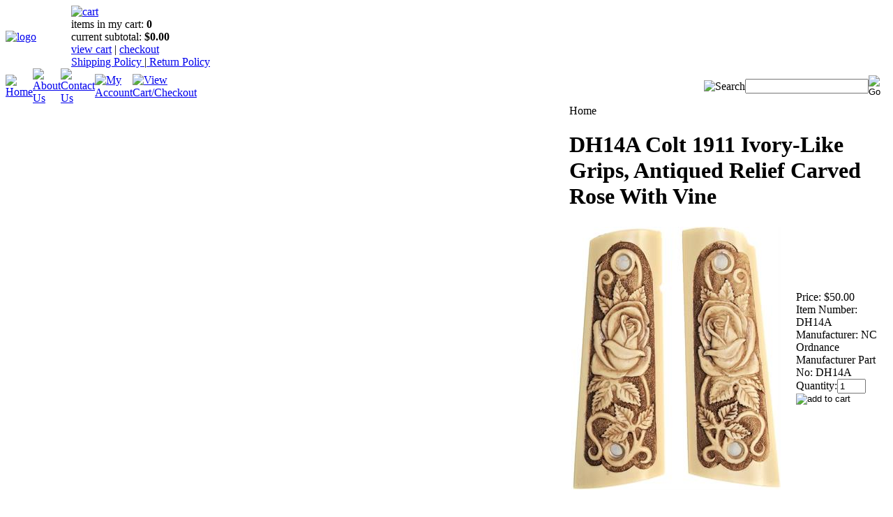

--- FILE ---
content_type: text/html; charset=utf-8
request_url: https://gungrip.com/colt-1911-or-colt-commander-grips-rose-with-vine-2.aspx
body_size: 24949
content:


<!DOCTYPE html PUBLIC "-//W3C//DTD XHTML 1.0 Transitional//EN" "http://www.w3.org/TR/xhtml1/DTD/xhtml1-transitional.dtd">

<html xmlns="http://www.w3.org/1999/xhtml" lang="en">
<head id="ctl00_headTag"><title>
	Colt 1911 Ivory-Like Grips, Antiqued Relief Carved Rose With Vine
</title>
    <script type="text/javascript" src="/scripts/jquery-3.5.1.min.js" integrity='sha384-ZvpUoO/+PpLXR1lu4jmpXWu80pZlYUAfxl5NsBMWOEPSjUn/6Z/hRTt8+pR6L4N2' crossorigin='anonymous'></script>
    <script type="text/javascript" src="/scripts/jquery-ui-1.13.0.min.js" integrity='sha384-GH7wmqAxDa43XGS89eXGbziWEki6l/Smy1U+dAI7ZbxlrLsmal+hLlTMqoPIIg1V' crossorigin='anonymous'></script>
    <script type="text/javascript" src="/scripts/json2.js" integrity='sha384-rY3wIRyRmLeQV74T/sN7A3vmSdmaUvjIIzs0Z0cxcwXDHrUumbS3B3u18KlipZ2i' crossorigin='anonymous'></script>
    <script type="text/javascript" src="/scripts/jstorage.js" integrity='sha384-oC7ifurXSiCOGfj0Uy8BEQzbYTql7TzwHA8cE+mQY4skImVU0TX2RYBBKdXDs5cp' crossorigin='anonymous'></script>

    <link type="text/css" rel="stylesheet" href="/custom.css.aspx?theme=149&amp;51983" /><link rel="image_src" href="http://gungrip.com/images/products/thumb/DH14A.jpg" /><link rel="stylesheet" type="text/css" href="/scripts/jQueryUiStyles/jquery-ui.min.css" /><meta name="description" content="Colt 1911 Ivory-Like Grips, Antiqued Relief Carved Rose With Vine. Grips Also Fit Colt Commander, Colt 1991A Auto &amp; 1911 Clones. Beautifully Crafted Grips With Raised Carving." /><meta name="keywords" content="colt 1911 ivory grips,1911 ivory grips,colt commander ivory grips,colt us government grips,colt 1911 pistol grips" /><meta property="og:title" content="Colt 1911 Ivory-Like Grips, Antiqued Relief Carved Rose With Vine" /><meta property="og:description" content="Colt 1911 Ivory-Like Grips, Antiqued Relief Carved Rose With Vine &amp;amp; Leaves. Grips Also Fit Colt Commander, Colt 1991A Auto &amp;amp; 1911 Clones." /><meta property="og:image" content="http://gungrip.com/images/products/thumb/DH14A.jpg" /><meta property="og:site_name" content="N.C. Ordnance Inc" /><meta property="og:url" content="http://gungrip.com/colt-1911-or-colt-commander-grips-rose-with-vine-2.aspx" /><link rel="canonical" href="https://gungrip.com/colt-1911-or-colt-commander-grips-rose-with-vine-2.aspx" />
    <script type="text/javascript" src="/scripts/storefront.js" integrity='sha384-wZ3DIKW9ZSoCKqJd55/BNLEcz3mgQhgMwHCw/jwN8k3RG+Hr9bq6e6m10w1YVJqQ' crossorigin='anonymous'></script>
    <script type="text/javascript" src="/scripts/storefront.ie10.js" integrity='sha384-9qRZorpiHcWTyPYogrGSXMS7WL+BQqd4f8L1TM8QShlm70sVe2mrRGcdOVqWssZ2' crossorigin='anonymous'></script>
    <script type="text/javascript" src="/scripts/jquery.producthistory.js" integrity='sha384-mGvZy9PlgY3eQGscCu2QBJCfNYGTuq65xdGE0VNdMv45A6y3R+TxUjF5aIZ+uLx3' crossorigin='anonymous'></script>
    
    <style type="text/css" media="all">
        .product-detail #additional {float:left;margin:10px 0 0;width:100%;}
        .product-detail #additional ul.tabs {float:left;width:100%; list-style-type:none !important; margin-left: 0px !important; padding-left: 0px !important; margin-right: 0px !important; padding-right: 0px !important;}
        .product-detail #additional ul.tabs li {float:left;width:24%;font-size:12px;text-align:center;border:1px solid #ddd;background:url(/images/item-bg.gif) repeat-x left bottom;}
        .product-detail #additional ul.tabs li.tab-desc {border-left:none;}
        .product-detail #additional ul.tabs li.active {background:#fff;border-bottom:none;}
        .product-detail #additional ul.tabs li a {display:block;padding:10px;text-decoration:none;color:#666;}
        .product-detail #additional ul.tabs li.active a {font-weight:bold;color:#333;}
        #quantity-discounts {float:left;}
        .updateProgress {display: block;position: relative;background-color: #fff;filter: alpha(opacity=70);-moz-opacity: 0.7;opacity: 0.7;padding: 0px;margin: 0px;border: 0px;background-image: url("/images/indicator.gif");background-repeat: no-repeat;background-position: center center;z-index: 100000;}
    </style>
<!-- Google tag (gtag.js) -->
<script async src="https://www.googletagmanager.com/gtag/js?id=G-5T4S4BT0KE"></script>
<script>
  window.dataLayer = window.dataLayer || [];
  function gtag(){dataLayer.push(arguments);}
  gtag('js', new Date());

  gtag('config', 'G-5T4S4BT0KE');
</script>

<style>
  .module-header {
    display: none !important;
  }

label#ctl00_ctl07_lvDisplay_lblUsername.label {
  font-size: 14px;
}

label#ctl00_ctl07_lvDisplay_lblPassword.label {
  font-size: 14px;
}

ul.module-list li i {
  display: none !important;
}


.slideshow {
  position: relative;
  width: 1200px;
  height: 400px;
  overflow: hidden;
}
.slide {
  position: absolute;
  width: 100%;
  height: 100%;
  opacity: 0;
  transition: opacity 1s ease-in-out;
  pointer-events: none;
  z-index: 0;
}
.slide.active {
  opacity: 1;
  pointer-events: auto;
  z-index: 1;
}
.slide img {
  width: 100%;
  height: 100%;
  object-fit: cover;
}
.slide-overlay {
  position: absolute;
  top: 20px;
  left: 30px;
  background: rgba(255, 255, 255, 0.85);
  padding: 15px;
  border-radius: 8px;
  max-width: 215px;
  width: 100%;
  word-wrap: break-word;
  box-shadow: 0 4px 10px rgba(0, 0, 0, 0.3);
}
.slide-overlay h2 {
  margin: 0 0 10px;
  font-size: 18px;
  color: #000;
}
.buy-now {
  display: inline-block;
  background: #cc0000;
  color: #fff;
  padding: 10px 16px;
  border-radius: 4px;
  text-decoration: none;
  font-weight: bold;
}
</style>

<script>
document.addEventListener("DOMContentLoaded", function () {
  const slides = document.querySelectorAll(".slide");
  let currentSlide = 0;

  function showSlide(index) {
    slides.forEach(slide => slide.classList.remove("active"));
    slides[index].classList.add("active");
  }

  function nextSlide() {
    currentSlide = (currentSlide + 1) % slides.length;
    showSlide(currentSlide);
  }

  setInterval(nextSlide, 5000);
});
</script>
<meta http-equiv="content-type" content="text/html; charset=utf-8" /><meta http-equiv="content-language" content="en-us" /></head>

<body id="ctl00_bodyTag" class="product-page-type colt-1911-or-colt-commander-grips-rose-with-vine-2-page">

    <form name="aspnetForm" method="post" action="./colt-1911-or-colt-commander-grips-rose-with-vine-2.aspx" onsubmit="javascript:return WebForm_OnSubmit();" id="aspnetForm">
<div>
<input type="hidden" name="__EVENTTARGET" id="__EVENTTARGET" value="" />
<input type="hidden" name="__EVENTARGUMENT" id="__EVENTARGUMENT" value="" />
<input type="hidden" name="__VIEWSTATE" id="__VIEWSTATE" value="4GPPvO4FzkzDgOleJdKm+ox5ReYb7fJeVcpQcm0uRmMi6cKbeO+XhmBWPhyySoEpaG5vyiHtZFn3/qXkKfR+jzhRYbM70jVC838ZYu+n6m+TzBxyY17lnpXhjCw+7MMhrddwVMuMqaq6wTr5qqIHZMAI5xJ6cMF/6YjMw064zIpjvUaoTESGWGge+JExyqcypW+04mmSsPan6L7DBRhjUxADyP5zwPJ7qsGTDDV750DEUDi1New6Id/h6Y3enKvKugvIHFxhbpCNbYdZqV9gY9fIj8c8ToK+DebRQ0e0jsM9yup58GBF8ma7ItMZaveCWwS6b9BUzoVRHpt0svGlF3KI6DQ/YYjauPNLdsKwYx62wh86bFJRWcImGlv4K8QOa+vWdEp8vAuiaSGMtvcAIMgS9Ei6gb74YFeYhfA13tmAfD29hpoZja0bXk5JF8ouz/[base64]/t2/YgimRdYFNadUD5WIqeNyK+d1Av5jAjqpmUFIshIOHWdLqbcrY6kKh4UIJ5/fpsra+GFWIFEyWu8BN8hPZH4DNw8WtLJMf7ZDoTgXNwb7tP48XUGezFuQbYEMnigb4omyGDyAMI9ROHCNrf71YjsBt5tVV3dO+Q85wrpTJuNyzaBJVMeBdyWheRN1c+9q9iu53stUxnYlRHpBUZt3AHBpgq1YnCQ8kyZPSCuahwtCtwv5wqTLjm97r1TH3hlKtMDser/1dQH2WDi0NU8yEk9Mb0BNw/vS6uyXNdk+yhwQutOVhwRt8UNdoJv2vB+HrH6v9eY691kLbv6XHMNJqjcKCjFVsAdLORyb7lqZ6ObUoxKhg3MxlssdrCj8bH+7m7TeqjFytZeCvdZMAEjid1rgtAMo0tB47AddabW2ToMOcqQWPecdAZq+GFAn5pFYz+/ot4m7joPRz1NNEjgHgHm+8aGdV5gG0yUEqCd3C0vkKdL4R451b9oNDnxSO/xUQV4gWszSkwvhY4YCxBDSMOohT9TRMmP/LS5xZpH6fLQqx2kI+43W1CWksMMtJAFXIvI6xwJm55ova3HGLsWjsxlYfbmJLis6Sh8ZflCS1QsRozeAYG8avqW4bHfuOPekxFJXj2oPvds0LfYRLaO1adLtoiYoAhA7jO4w9t9l/52g9rTAWGKqTf+ZtApg3/+YyQ5PCsI76ZmJbSDQEWQTrNU2rOobYRWikvHpgXcrYwkFrb8HDHwVe4Xas0C62milyjvW5bWabfbTp4Dgusdw7ciuD0+a9rJUWRTShZNHAEjXqa+z7jTNRwpmZzi4k+7sucJVI+egxz2R2SBChN/5KdTf2jH3EHZdh/Wjz1UPdJTgifAtsNoDFi+7OAqMLSFRAZCARO6XL+niUpZhx62pzERAfQxsl/TUa8pMNeqZff4IwB/mIQD7gzJVB1BUaClR1tZ+qn6zzd+8vwWYee3WzsJnVqyBM5zy8/lqNAtQ0S7ib+81KwPwylUAUHBnnBYQIzbjMBzijUOW57U9ewTg1rTnhLSrUJivMTHfwCHkvT7BYAeSxW3O6w1AHxzJCBymsOXahK64kJrEH4jeEMJjZmlE/1Co/kpwIzqTdvgdgUATC4D/cmOPZRvORdZ2F2Bm14c1GnG9dLFi62kskQH3unbAwLicn6SBAwNK2Kx0ET2vveRlcjpkHwOOzBGkXegiMFmWtyfD+DEKRXHyEiNXEzaGUlfS2hg+wjOTj0uAQ+Pu1sL4Mc/OEP176lOcRAWRMXO/wWKvWuf/W/ERbu1xJUoN53qnnw8d9ndDetHV1ZCTioIBGoMCJvoL/C1ci8rY408HzrhCcSj7kYfRAWi/TKh5sKF4JUANlxYsJeInDbYRbSSHhzPWGJAgHu6rTiUJUp/GqdQ5QZZ1X4+LNzi4A4nfTBlg3IvN8Dc4f9M9DHizsusfJPfYgKcmvgNuGUDlF8L6FdthmRvA48CQLHX+SV+n4kQFFGWFeBE6frNemyWM9w7kt9+clMTQZ0Gx59WJH3PV13OwPPYTDL2ezWLzfMRNGdkYeutULlc2aaSiesQMU8gBc9uIs7vibrIRc32AeQnPUIq/yMWq5KNbEozYr7gJgWuWrXAdQzdMmKd/EHUpQAzgWFhxqQTwLuH7EqPApB+PFC2HlUnwwffiJIzvDd0BwPJxDUrKaqaKTv0vUwSqNDO+jw/JtNwatJTXYotz/4ydCXiblg6/wAdWHg1AUP8IY4CYhZCg256b04p6udNrDLeA9tM/jAKmV+mrlguJV9cSsqnyRlRMlsPdHPq+PXGZgA8EbrDLLS4ZYhILLnNiIZEiOpdDyMUQ+UPzw+Y+1qZckVs0uEVgrxYx4RfhbOpy+LdwOmNioJud2VvtXR1GYQ4p3jWkbX57DbizB83EdgAt1KTh9RVq67/sDE/o8Jv4oao60QF1rx/fKNGsjJZcaBEkJDg8QTrZews5vugtS5UyxNCyWtPsY6HbkJuLl+1PuTKNNngFB9iXLrkELb40Gllc3UYP+2ROQ06GdSFg+I52if42A1j+wz6m9dfsjRrpYSsdkoiqghZsOGI1s6zvFdqLbe4PPjDtLNL8wwYVWmib81TWIvOs97FX0KWJYFExpokSF4x/d79TEzMd4WZQhXA2nb4/SbvA1DBzd3t1q/[base64]/cD9nBP31ds0gEUGv2+P2PtSPG1bsxzQF/a5Ra5T1JJsNsKa9pzMjjnTHIVQCoQzJt1k1XiPHsVuYVpRnVpDdbMke5XiDe39y9kELsJrD7CywOyZNXzDttL5KCC3suXa0Lm906US1dhI8jXcN7RUYzTwhaBeQLC8gMOdHb8FKF3CCqmJMc+4PbeeEc/desMWm55vVKbYfh5PsuUVSse6Bra1IF95B9155yWgL9OiFrCEjf" />
</div>

<script type="text/javascript">
//<![CDATA[
var theForm = document.forms['aspnetForm'];
if (!theForm) {
    theForm = document.aspnetForm;
}
function __doPostBack(eventTarget, eventArgument) {
    if (!theForm.onsubmit || (theForm.onsubmit() != false)) {
        theForm.__EVENTTARGET.value = eventTarget;
        theForm.__EVENTARGUMENT.value = eventArgument;
        theForm.submit();
    }
}
//]]>
</script>


<script src="/WebResource.axd?d=pynGkmcFUV13He1Qd6_TZAG0REM8qqEBAHCZinHsmTftbBz8ARFqQG4SmTbTGQGNsxByiuhhp7M8BL__qlDclA2&amp;t=638259264720000000" type="text/javascript"></script>


<script src="/ScriptResource.axd?d=nv7asgRUU0tRmHNR2D6t1HtMr9P-x2_74eSuheOvyS9sgudK_1OOBbqxeT95Oz7T4EgKT-ui-t0v-5WHdBjnvkKGXbdd-7IxxFMhrIT9raX1Q8vQJZ8sjEME6_5pfXflUbfOeoegYHjikdC7srSHlw2&amp;t=52f3558a" type="text/javascript"></script>
<script src="/ScriptResource.axd?d=NJmAwtEo3Ipnlaxl6CMhvtsjOePWILLXcWxlwCsHYz8fzRI9N5f0JccCBUsBm33EENLZXDYwZteS25FdzlV0igVEWzubi67r3jAiJ3i-Sz9kW0feR-VvdZFL844GJHYGuTW7fGD09j6SX6uvNV2Oe-XsnzpZhTrgTJSBMIzc6Ho1&amp;t=ffffffffb1d0f179" type="text/javascript"></script>
<script src="/ScriptResource.axd?d=dwY9oWetJoJoVpgL6Zq8ODn6mY9ix_887qsASlhK_vTw8AMA8PPR6IrMWs6QekhgoBeNs0izHBQ96rkU8iFXd95XYcpwleh_m016WsHkHKye3D16O_Li6Ay_wDz-uYcv1BH84cWSb30mu8pq8vUXCyqjWfvUgbpIFFJaaE3GFNA1&amp;t=ffffffffb1d0f179" type="text/javascript"></script>
<script type="text/javascript">
//<![CDATA[
function WebForm_OnSubmit() {
if (typeof(ValidatorOnSubmit) == "function" && ValidatorOnSubmit() == false) return false;
return true;
}
//]]>
</script>

<div>

	<input type="hidden" name="__VIEWSTATEGENERATOR" id="__VIEWSTATEGENERATOR" value="1314A63E" />
	<input type="hidden" name="__SCROLLPOSITIONX" id="__SCROLLPOSITIONX" value="0" />
	<input type="hidden" name="__SCROLLPOSITIONY" id="__SCROLLPOSITIONY" value="0" />
	<input type="hidden" name="__VIEWSTATEENCRYPTED" id="__VIEWSTATEENCRYPTED" value="" />
	<input type="hidden" name="__EVENTVALIDATION" id="__EVENTVALIDATION" value="eCrWvRyIdjdEnNl/RAzhAhCuEuBx/6AVi4Z3uS4sy0mdbmI02h7HKgpxSwppRmykEjW7OzhlEDxsl0h5fi6/n59HllBWBG2Z0Bt/[base64]/0YGlS5DoEc7UhDEMjqt1O5TAW1iIYCOHEJWu65QfUyTFrkzTzCJ4DOGnTJZ+06A3N5+TUi8Od7I/sNEPQRC1xNyMTBGFam79FIk3vhzqT8sg0emaH6zDc5dmuI4mmYNr6D2rkHnyTPMiwOQ0OkM1IuscH7sFw7JP4tnFFBs5hv4VmjEoEnL/mmEPShGRMwvrAbg8yOMAKeexU/PWk3zUYxc53c5gXOjrgEGkCphmDG6yd+WOACiJFIXjMB01q4Ebm0X8rzBHY+XzgtsfmJPoUbkt4mn8pJnwoW4Dwn2GjaFnUfsiTf83GkH3+3rFoqQNmdCv6QMuIji2EEUIlOQFCwFpBUhOzkWpyB6MBWQLgH/6d17bWdlfOANwKY57ByoYZcCzIeAYDLg1kYTbKpINNdR/C/3WUzvE5xOhicPynxJ+5/xO8//sH7lRfA2NANuEb6cWvXI3ZLR6R6BxTfd82CYeGA6vW1X4HVogkjq7INNdnXU4v8QOfS5TwtZgVmQdI7CbHvEs4DS6+7+2ZuEAGePki4Jb+9x56jyJbV4CBzg8NR/fjwvHZ64KsfwDY1FBFi" />
</div>
        

        

        

        <div id="wrapper">
            <table id="ctl00_container" class="page-container" cellspacing="0" cellpadding="0" border="0" style="border-collapse:collapse;">
	<tr id="ctl00_header">
		<td id="ctl00_headerContent" class="page-header"><table class="page-header-content" style="width: 100%;" cellspacing="0" cellpadding="0">
<tbody>
<tr class="header-top">
<td width="1%"><a title="Return Home" href="../../../"> <img width="240" height="96" alt="logo" src="../../../themes/default-1-1/images/layout/site_logo.gif" /></a></td>
<td class="header-cart-content">
<div class="head-cart">
<div><a title="Your Shopping Cart" href="../../../cart.aspx"> <img alt="cart" src="../../../themes/default-1-1/images/layout/head_cart_title.gif" /></a></div>
<div>items in my cart: <strong>0</strong></div>
<div>current subtotal: <strong>$0.00</strong></div>
<div><a href="../../../cart.aspx">view cart</a> | <a href="../../../shiipng-policy.aspx">checkout</a><br /><a href="../../../shipping-policy.aspx">Shipping Policy </a>|<a href="../../../return-policy.aspx"> Return Policy</a></div>
</div>
</td>
</tr>
<tr>
<td colspan="2">
<table class="topnav" style="width: 100%;" cellspacing="0" cellpadding="0">
<tbody>
<tr>
<td width="1%"><a title="Return Home" href="../../../"> <img alt="Home" src="../../../themes/default-1-1/images/buttons/top_nav_btn_home.gif" /></a></td>
<td width="1%"><a title="About Us" href="../../../about-us.aspx"> <img alt="About Us" src="../../../themes/default-1-1/images/buttons/top_nav_btn_about.gif" /></a></td>
<td width="1%"><a title="Contact Us" href="../../../contact-us.aspx"> <img alt="Contact Us" src="../../../themes/default-1-1/images/buttons/top_nav_btn_contact.gif" /></a></td>
<td width="1%"><a title="My Account" href="../../../account.aspx"> <img alt="My Account" src="../../../themes/default-1-1/images/buttons/top_nav_btn_account.gif" /></a></td>
<td width="1%"><a title="View Cart and Checkout" href="../../../cart.aspx"> <img alt="View Cart/Checkout" src="../../../themes/default-1-1/images/buttons/top_nav_btn_cart.gif" /></a></td>
<td style="text-align: right;"><img alt="Search" src="../../../themes/default-1-1/images/layout/custom_search.gif" /></td>
<td width="1%" style="padding-right: 10px;"><div id="ctl00_ctl03_searchBox" class="custom-search" onkeypress="javascript:return WebForm_FireDefaultButton(event, &#39;ctl00_ctl03_go&#39;)">
			
  <table cellpadding="0" cellspacing="0">
	<tr>
	  <td class="custom-search-text"><span></span></td>
	  <td class="custom-search-field"><input name="ctl00$ctl03$search" type="text" maxlength="100" id="ctl00_ctl03_search" class="textbox" /></td>
	  <td class="custom-search-button"><input type="image" name="ctl00$ctl03$go" id="ctl00_ctl03_go" src="/themes/default-1-1/images/buttons/custom_search_submit.gif" alt="Go" style="border-width:0px;" /></td>
	</tr>
  </table>

		</div>		 
</td>
</tr>
</tbody>
</table>
</td>
</tr>
</tbody>
</table></td>
	</tr><tr id="ctl00_body" class="page-body">
		<td id="ctl00_bodyContent" class="page-body-content">
                        <div role="main">
                            <table id="ctl00_columns" class="page-body-columns" cellspacing="0" cellpadding="0" border="0" style="border-collapse:collapse;">
			<tr>
				<td id="ctl00_leftColumn" class="page-column-left">

<script src="/scripts/CategoryTree.js"></script>

<table border="0" cellpadding="0" cellspacing="0" class="module category-module" style="width:100%;">
					<tr>
						<td class="module-header"><img src="/themes/default-1-1/images/layout/mod_head_category_lt.gif" alt="Browse Categories" style="border-width:0px;" /></td>
					</tr><tr>
						<td class="module-body"><table style="width:100%;background:linear-gradient(#0a3a6d,#3290f1);border-collapse:collapse">
  <tr>
    <td style="text-align:center;font:bold 16px Arial,sans-serif;color:#fff;padding:20px">SHOP BY CATEGORY</td>
  </tr>
</table>
  <ul class="module-list cat-nav">
    <li data-catId="cat-2418" data-catImg-path=""><a href="/searchbyfirearmmanufacturer.aspx">Search By Firearm Manufacturer</a></li><li data-catId="cat-2041" data-catImg-path=""><a href="/gun-grip-sizing-charts.aspx">Printable Grip Sizing Charts</a></li><li data-catId="cat-2420" data-catImg-path=""><a href="/whatmodelgundoihavewhatfitsmygun.aspx">What Model Gun Do I Have? What Fits My Gun?</a></li><li data-catId="cat-1847" data-catImg-path=""><a href="/whats-new-gun-grips-and-butt-plates.aspx">What&#39;s New</a></li><li data-catId="cat-2836" data-catImg-path=""><a href="/gripsonsale.aspx">Grips On Sale</a></li><li data-catId="cat-2440" data-catImg-path=""><a href="/foreigngrips.aspx">Foreign Grips</a></li><li data-catId="cat-1702" data-catImg-path=""><a href="/grip-screws-and-butt-plate-screws.aspx">Grip Screws &amp; Butt Plate Screws</a></li><li data-catId="cat-2596" data-catImg-path=""><a href="/buttplates.aspx">Butt Plates</a></li><li data-catId="cat-2737" data-catImg-path=""><a href="/buttplateandgripcapspacers-2.aspx">Butt Plate &amp; Grip Cap Spacers</a></li><li data-catId="cat-2706" data-catImg-path=""><a href="/gripcapsandgripcapscrews.aspx">Grip Caps &amp; Grip Cap Screws</a></li><li data-catId="cat-2765" data-catImg-path=""><a href="/usmilitarygrips.aspx">US Military Grips</a></li><li data-catId="cat-2416" data-catImg-path=""><a href="/walnut-and-exotic-wood-grips.aspx">Walnut &amp; Exotic Wood Grips</a></li><li data-catId="cat-2806" data-catImg-path=""><a href="/range-special-grips-with-finger-grooves.aspx">Range Special Grips With Finger Grooves</a></li><li data-catId="cat-2787" data-catImg-path=""><a href="/roperstylegrips.aspx">Roper Style Grips</a></li><li data-catId="cat-2723" data-catImg-path=""><a href="/real-mother-of-pearl-grips-2.aspx">Real Mother of Pearl Grips</a></li><li data-catId="cat-2360" data-catImg-path=""><a href="/real-ivory-grips-elephant-mammoth-and-walrus.aspx">Real Ivory Grips</a></li><li data-catId="cat-3022" data-catImg-path=""><a href="/alaskan-dall-sheep-horn-grips.aspx">Alaskan Dall Sheep Horn Grips</a></li><li data-catId="cat-2728" data-catImg-path=""><a href="/realstagboneorhorngrips-2.aspx">Real Stag, Bone or Horn Grips</a></li><li data-catId="cat-2923" data-catImg-path=""><a href="/originalgripsandgunparts.aspx">Original Grips &amp; Gun Parts</a></li><li data-catId="cat-2802" data-catImg-path=""><a href="/ruger-lightning-backstraps-2.aspx">Ruger Lightning Backstraps</a></li><li data-catId="cat-2818" data-catImg-path=""><a href="/msamarblesknivesaxesgripsandparts.aspx">MSA Marbles Knives, Axes, Grips &amp; Parts</a></li><li data-catId="cat-2088" data-catImg-path=""><a href="/we-buy-gun-collections.aspx">We Buy Collections</a></li><li data-catId="cat-3024" data-catImg-path=""><a href="/importers-and-manufacturers.aspx">Importers &amp; Manufacturers Only</a></li><li data-catId="cat-1323" data-catImg-path=""><a href="/gun-grip-videos-2.aspx">Video&#39;s</a></li><li data-catId="cat-1324" data-catImg-path=""><a href="/faqs-3.aspx">FAQ&#39;s</a></li><li data-catId="cat-1983" data-catImg-path=""><a href="/user-comments.aspx">User Comments</a></li><li data-catId="cat-3018" data-catImg-path=""><a href="/gun-safety-awareness.aspx">Firearm Safety Awareness</a></li><li data-catId="cat-2424" data-catImg-path=""><a href="/nc-ordnance-gungrip.com-catalog.aspx">NC Ordnance/Gungrip.com Catalog</a></li>	  
  </ul>  
</td>
					</tr>
				</table>
<table border="0" cellpadding="0" cellspacing="0" class="module login-module" style="width:100%;">
					<tr>

					</tr><tr>
						<td class="module-body">
  <table border="0" cellpadding="0" cellspacing="0" class="mod-body " style="width:100%;">
							<tr>
								<td class="mod-body-tl"></td><td class="mod-body-tp"></td><td class="mod-body-tr"></td>
							</tr><tr>
								<td class="mod-body-lt"></td><td class="mod-body-body">
     <div id="ctl00_ctl06_pnlFacebookModule">
									
     <div><script src='//connect.facebook.net/en_US/all.js#xfbml=1' type='text/javascript'></script><fb:like href='https://gungrip.com/colt-1911-or-colt-commander-grips-rose-with-vine-2.aspx?metaType=grl' id='fbModuleButton' action='like' layout='box_count' colorscheme='light' font='arial'></fb:like></div>
								</div>
  </td><td class="mod-body-rt"></td>
							</tr><tr>
								<td class="mod-body-bl"></td><td class="mod-body-bt"></td><td class="mod-body-br"></td>
							</tr>
						</table> 
</td>
					</tr>
				</table><table border="0" cellpadding="0" cellspacing="0" class="module login-module" style="width:100%;">
					<tr>
						<td class="module-header"><img src="/themes/default-1-1/images/layout/mod_head_login_lt.gif" alt="Account Login" style="border-width:0px;" /></td>
					</tr><tr>
						<td class="module-body">

  <table border="0" cellpadding="0" cellspacing="0" class="mod-body " style="width:100%;">
							<tr>
								<td class="mod-body-tl"></td><td class="mod-body-tp"></td><td class="mod-body-tr"></td>
							</tr><tr>
								<td class="mod-body-lt"></td><td class="mod-body-body"><table style="width:100%;background:linear-gradient(#0a3a6d,#3290f1);border-collapse:collapse">
  <tr>
    <td style="text-align:center;font:bold 16px Arial,sans-serif;color:#fff;padding:20px">Login</td>
  </tr>
</table><br><br>
					 
	
		  <div id="ctl00_ctl07_lvDisplay_pnlLogin" onkeypress="javascript:return WebForm_FireDefaultButton(event, &#39;ctl00_ctl07_lvDisplay_imbGo&#39;)">
									
		    <table cellpadding="0" cellspacing="0" style="table-layout:fixed; width:100%">
		      <tr>
						<td>
							<label for="ctl00_ctl07_lvDisplay_txtUsername" id="ctl00_ctl07_lvDisplay_lblUsername" class="label">Email Address:</label>
							<input name="ctl00$ctl07$lvDisplay$txtUsername" type="text" maxlength="255" id="ctl00_ctl07_lvDisplay_txtUsername" class="textbox login-module-user" />
						</td>
		      </tr>
		      <tr>
						<td>
							<label for="ctl00_ctl07_lvDisplay_txtPassword" id="ctl00_ctl07_lvDisplay_lblPassword" class="label">Password:</label>
				
							
									<input name="ctl00$ctl07$lvDisplay$txtPassword" type="password" maxlength="50" id="ctl00_ctl07_lvDisplay_txtPassword" class="textbox login-module-pass" autocomplete="off" />
									<div><input id="ctl00_ctl07_lvDisplay_chkRemember" type="checkbox" name="ctl00$ctl07$lvDisplay$chkRemember" /><label for="ctl00_ctl07_lvDisplay_chkRemember">Remember Me</label></div>
								
						</td>
		      </tr>
		    </table>
				<div style="margin: 10px 0;">
					
				</div>
				
				<div style="text-align:right;margin-top:7px;">
					<input type="image" name="ctl00$ctl07$lvDisplay$imbGo" id="ctl00_ctl07_lvDisplay_imbGo" src="/themes/default-1-1/images/buttons/mod_btn_signin.gif" alt="login" style="border-width:0px;" /><br />
					<a id="ctl00_ctl07_lvDisplay_hypCreate" href="register.aspx">Create an account</a><br />
					<a id="ctl00_ctl07_lvDisplay_hypForgot" href="send-password.aspx">Forgot Password?</a>
				</div>
		  
								</div>
		
  		  
  </td><td class="mod-body-rt"></td>
							</tr><tr>
								<td class="mod-body-bl"></td><td class="mod-body-bt"></td><td class="mod-body-br"></td>
							</tr>
						</table> 

</td>
					</tr>
				</table>
<table border="0" cellpadding="0" cellspacing="0" class="module login-module" style="width:100%;">
					<tr>

					</tr><tr>
						<td class="module-body">
  <table border="0" cellpadding="0" cellspacing="0" class="mod-body " style="width:148px;">
							<tr>
								<td class="mod-body-tl"></td><td class="mod-body-tp"></td><td class="mod-body-tr"></td>
							</tr><tr>
								<td class="mod-body-lt"></td><td class="mod-body-body">
     <div id="ctl00_ctl08_pnlAddThisModule">
									
     <ad:addthis id='atModuleButton' buttonset='toolbox' username='' ></ad:addthis><script src='/scripts/addthis.js' type='text/javascript'></script><script src='//s7.addthis.com/js/250/addthis_widget.js' type='text/javascript'></script>
								</div>
  </td><td class="mod-body-rt"></td>
							</tr><tr>
								<td class="mod-body-bl"></td><td class="mod-body-bt"></td><td class="mod-body-br"></td>
							</tr>
						</table> 
</td>
					</tr>
				</table>
</td><td id="ctl00_centerColumn" class="page-column-center"><div id="ctl00_breadcrumb" class="breadcrumb">
					
                                            <span id="ctl00_breadcrumbContent"><span>Home</span></span>
                                        
				</div>
    <input name="ctl00$pageContent$productDetailsID" type="hidden" id="ctl00_pageContent_productDetailsID" class="productDetailsID" value="4188" />
    
    <div id="ctl00_pageContent_productAjaxPanel">
					
        <script type="text/javascript">
//<![CDATA[
Sys.WebForms.PageRequestManager._initialize('ctl00$pageContent$scriptManager', 'aspnetForm', ['tctl00$pageContent$productDetailUpdatePanel',''], [], ['ctl00$pageContent$addToCart','','ctl00$pageContent$ctl115$productList$ctl00$imbAdd','','ctl00$pageContent$ctl115$productList$ctl01$imbAdd','','ctl00$pageContent$ctl115$productList$ctl02$imbAdd','','ctl00$pageContent$ctl115$productList$ctl03$imbAdd','','ctl00$pageContent$ctl115$productList$ctl04$imbAdd','','ctl00$pageContent$ctl115$productList$ctl05$imbAdd','','ctl00$pageContent$ctl115$productList$ctl06$imbAdd','','ctl00$pageContent$ctl115$productList$ctl07$imbAdd','','ctl00$pageContent$ctl115$productList$ctl08$imbAdd','','ctl00$pageContent$ctl115$productList$ctl09$imbAdd','','ctl00$pageContent$ctl115$productList$ctl10$imbAdd','','ctl00$pageContent$ctl115$productList$ctl11$imbAdd','','ctl00$pageContent$ctl115$productList$ctl13$imbAdd','','ctl00$pageContent$ctl115$productList$ctl14$imbAdd','','ctl00$pageContent$ctl115$productList$ctl15$imbAdd','','ctl00$pageContent$ctl115$productList$ctl16$imbAdd','','ctl00$pageContent$ctl115$productList$ctl17$imbAdd','','ctl00$pageContent$ctl115$productList$ctl18$imbAdd','','ctl00$pageContent$ctl115$productList$ctl19$imbAdd','','ctl00$pageContent$ctl115$productList$ctl20$imbAdd','','ctl00$pageContent$ctl115$productList$ctl21$imbAdd','','ctl00$pageContent$ctl115$productList$ctl22$imbAdd','','ctl00$pageContent$ctl115$productList$ctl23$imbAdd','','ctl00$pageContent$ctl115$productList$ctl24$imbAdd','','ctl00$pageContent$ctl115$productList$ctl25$imbAdd','','ctl00$pageContent$ctl115$productList$ctl26$imbAdd','','ctl00$pageContent$ctl115$productList$ctl27$imbAdd','','ctl00$pageContent$ctl115$productList$ctl29$imbAdd',''], 90, 'ctl00');
					//]]>
</script>

        <div id="ctl00_pageContent_productDetailUpdatePanel">
						
                <div id="product-detail-div" class="product-detail" itemscope itemtype="http://schema.org/Product">
                    <h1>DH14A Colt 1911 Ivory-Like Grips, Antiqued Relief Carved Rose With Vine</h1>


<table class="prod-detail" cellpadding="0" cellspacing="0">
  <tr>
    <td class="prod-detail-lt">
                              <table width='325px'><tr><td><a href='/images/products/detail/DH14A.jpg' class='MagicZoomPlus' rel='zoom-position:inner; smoothing: false; background-color: #5A5A5A; background-opacity: 45; background-speed: 500; caption-source: img:title; disable-zoom: false; disable-expand: false; zoom-fade: true; keep-thumbnail: true; selectors-effect: disolve; ' id='Zoomer'><img src='/images/products/display/DH14A.jpg' alt='Colt 1911 Ivory-Like Grips, Antiqued Relief Carved Rose With Vine' title='Colt 1911 Ivory-Like Grips, Antiqued Relief Carved Rose With Vine' /></a><br/></td></tr></table>
                                </td>
    <td class="prod-detail-rt">
            <div class="prod-detail-price">
                          <div class="prod-detail-cost"><span class="prod-detail-cost-label">Price:</span> <span class="prod-detail-cost-value">$50.00</span></div>
                    	      </div>
                	<div class="prod-detail-part"><span class="prod-detail-part-label">Item Number:</span> <span class="prod-detail-part-value">DH14A</span></div>
                      	<div class="prod-detail-man">
                      <div class="prod-detail-man-name"><span class="prod-detail-man-name-label">Manufacturer:</span> <span class="prod-detail-man-name-value">NC Ordnance</span></div>
                               
      	    <div class="prod-detail-man-part"><span class="prod-detail-man-part-label">Manufacturer Part No:</span> <span class="prod-detail-man-part-value">DH14A</span></div>
    	          </div>
                                
                  
      <div class="prod-detail-purchase" onkeypress="javascript:return WebForm_FireDefaultButton(event, &#39;ctl00_pageContent_addToCart&#39;)">
							<label for="ctl00_pageContent_txtQuantity" class="label">Quantity:</label><input name="ctl00$pageContent$txtQuantity" type="text" value="1" maxlength="10" size="3" id="ctl00_pageContent_txtQuantity" class="textbox-center" /><span id="ctl00_pageContent_ctl75" style="color:Red;display:none;"><br />* Whole number only</span><input type="image" name="ctl00$pageContent$addToCart" id="ctl00_pageContent_addToCart" class="prod-detail-add" buttonProperty="addToCart" src="/themes/default-1-1/images/buttons/cart_btn_add.gif" alt="add to cart" onclick="javascript:WebForm_DoPostBackWithOptions(new WebForm_PostBackOptions(&quot;ctl00$pageContent$addToCart&quot;, &quot;&quot;, true, &quot;&quot;, &quot;&quot;, false, false))" style="border-width:0px;" />
						</div>            
      <div style="margin-top:20px;" class="clearfix">
		<div style="float:left; padding-bottom:10px; padding-right:10px;"><script src='//connect.facebook.net/en_US/all.js#xfbml=1'></script><fb:like href='https://gungrip.com/colt-1911-or-colt-commander-grips-rose-with-vine-2.aspx?metaType=prd' id='fbButton' action='recommend' layout='box_count' colorscheme='light' font='arial'></fb:like></div>
		<div style="float:left;"><ad:addthis analytics='false' pubid='' buttonset='toolbox-largeicons'></ad:addthis><script src='/scripts/addthis.js' type='text/javascript'></script><script src='//s7.addthis.com/js/250/addthis_widget.js' type='text/javascript'></script></div>
      </div>       
          
           
		<table style="margin-top: 20px;">
			<tr>
																			</tr>
		</table> 
    </td>
  </tr>
    <tr>
    <td colspan="2" class="prod-detail-bt">
      <div class="prod-detail-desc"><p align="center"><strong style="color: #0000ff; font-size: large;"><a href="../../../efg/c31.pdf"><span style="color: #0000ff;"><i>(Click here for Exact Size Line Drawing &copy;)</i></span></a></strong></p>
<p align="center"><span style="font-size: 18pt;"><span style="color: #000000; font-family: Arial; font-size: 14pt; background-color: #ffffff;"><span style="color: #000000; font-family: Arial; font-size: 14pt; background-color: #ffffff;"><span style="font-size: 14pt;"><span style="color: #000000; font-family: Arial; font-size: 14pt; background-color: #ffffff;"><span style="color: #000000; font-family: Arial; font-size: 14pt; font-weight: bold; background-color: #ffffff;"><span style="color: #0000ff;">Colt 1911 US Government Model .45 Auto Grips, Full Size<br />Flat Bottom</span><br /></span></span></span></span></span></span></p>
<div style="text-align: center;">
<p><span style="color: #0000ff; font-size: large;"><strong>Grips Also Fit Colt Commander (Full Size), Colt 1991A, Colt Gold Cup, Combat Commander, Colt .38 Super Match, Colt Competition Series,</strong></span><br /><span style="color: #0000ff; font-size: large;"><strong> Colt Delta Elite 9 (grip panels, not wrap around), Colt Competition Series, NightHawk Custom 1911 Thunder Ranch &amp; Many 1911 Clones:</strong></span></p>
<p><span style="color: #0000ff; font-size: large;"><strong>Rock Island Armory 1911 Full Size, Springfield Armory 1911, Springfield Professional, Springfield 1911 Garrison, Smith &amp; Wesson 1911,</strong></span><br /><span style="color: #0000ff; font-size: large;"><strong>Kimber 1911, Kimber Pro Carry, Kimber Pro CDP II, Kimber 1911 Custom II GFO (10mm), Kimber 1911 Raptor II (10mm), <br />Kimber Pro Carry II (shorter barrel, but full size grips), Kimber CDP (shorter barrel, but full size grips),</strong></span><br /><span style="color: #0000ff; font-size: large;"><strong>Ruger SR 1911, Wilson 1911, Wilson Combat Full Size, Norinco 1911A1, 1911a1 Remington Rand from WWII, </strong></span><br /><span style="color: #0000ff; font-size: large;"><strong>Magnum Research Desert Eagle 1911, Ithaca M1911A1, Les Baer 1911, Ed Brown 1911,</strong></span><br /><span style="color: #0000ff; font-size: large;"><strong>Dan Wesson 1911 Razorback, 2021 Dan Wesson 1911 Specialist model (needs ambi cut), Girsan MC1911S, </strong></span><br /><span style="color: #0000ff; font-size: large;"><strong>Para Ordnance Single Stack 1911, Not Double Stack or Other Para Models, Tisas 1911A1 US Army .45 acp., Novak 1911</strong></span></p>
</div>
<p align="center"><span style="font-size: 18pt;"><span style="color: #000000; font-family: Arial; font-size: 14pt; background-color: #ffffff;"><span style="color: #000000; font-family: Arial; font-size: 14pt; background-color: #ffffff;"><span style="font-size: 14pt;"><span style="color: #000000; font-family: Arial; font-size: 14pt; background-color: #ffffff;"><span style="color: #000000; font-family: Arial; font-size: 14pt; font-weight: bold; background-color: #ffffff;"> <span style="color: #0000ff;">Dennis Holland Collection</span><br /><span style="color: #0000ff;">Ivory-Like&trade;&nbsp;Reproduction Grips</span></span></span></span></span></span></span></p>
<div style="text-align: center;"><span style="font-size: large; color: #0000ff;"><strong>Relief Carved Grips Were Designed &amp; Carved By K Dennis Holland.</strong></span></div>
<div style="text-align: center;"><span style="font-size: large; color: #0000ff;"><strong>These Grips Are Direct Reproductions From Dennis Holland's (KDH) Beautiful Artisan Work.</strong></span></div>
<p align="center"><span style="font-size: 18pt;"><span style="color: #000000; font-family: Arial; font-size: 14pt; background-color: #ffffff;"><span style="color: #000000; font-family: Arial; font-size: 14pt; background-color: #ffffff;"><span style="color: #0000ff;"><strong>Antiqued Relief Carved Rose with Vine &amp; Leaves<br />Hand Painted With Acrylic Paint<br /><br />Use Your Original Screws To Install Grips or Purchase Screws Separately Located Under Grip Screws.</strong><br /><br /><strong>MADE IN THE USA</strong></span></span><br /></span><br /> </span></p></div>
    </td>
  </tr>
  </table>
<table id="ctl00_pageContent_ctl115_titleHeader" cellpadding="0" cellspacing="0" style="width:100%">
							<tr>
								<td><h3 style="margin-top:20px">Related Products</h3></td>
								<td style="text-align:right;vertical-align:bottom"></td>
							</tr>
						</table>
						



<table id="ctl00_pageContent_ctl115_pagingHeader" cellpadding="2" cellspacing="0" style="width:100%" class="product-pager">
							<tr>
								<td class="product-pager-page">Page 1 of 9</td>
								<td class="product-pager-list"><span>Page</span> <span class="pager-item-current">1</span><a class="pager-link" href="/colt-1911-or-colt-commander-grips-rose-with-vine-2.aspx?page=2" title="Go to page 2">2</a><a class="pager-link" href="/colt-1911-or-colt-commander-grips-rose-with-vine-2.aspx?page=3" title="Go to page 3">3</a><a class="pager-link" href="/colt-1911-or-colt-commander-grips-rose-with-vine-2.aspx?page=4" title="Go to page 4">4</a><a class="pager-link" href="/colt-1911-or-colt-commander-grips-rose-with-vine-2.aspx?page=5" title="Go to page 5">5</a><span class="pager-item-separator">...</span><a class="pager-item-last" href="/colt-1911-or-colt-commander-grips-rose-with-vine-2.aspx?page=9" title="Go to page 9">9</a><a class="pager-item-next" href="/colt-1911-or-colt-commander-grips-rose-with-vine-2.aspx?page=2" title="Go to the next page"><img src="/themes/default-1-1/images/buttons/pager_next.gif" border="0" alt="movenext" /></a></td>
							</tr>
						</table>
						

<table id="ctl00_pageContent_ctl115_productList" class="product-list" cellspacing="0" border="0" style="width:100%;border-collapse:collapse;">
							<tr>
								<td class="product-list-item-container" style="width:33.33333%;">
		<div class="product-list-item" onkeypress="javascript:return WebForm_FireDefaultButton(event, &#39;ctl00_pageContent_ctl115_productList_ctl00_imbAdd&#39;)">
												<a href="/101st-airborne-colt-1911-government-model-grips.aspx">
			  <img class="product-list-img" src="/images/products/thumb/1011911_L.jpg" title="101st Airborne Colt 1911 Grips" alt="101st Airborne Colt 1911 Ivory-Like Grips" border="0" />
			</a>
		  
		<div class="product-list-options">
		  <h5><a href="/101st-airborne-colt-1911-government-model-grips.aspx">101 1911 101st Airborne Colt 1911 Ivory-Like Grips</a></h5>

		  <div class="product-list-price">
									    <div class="product-list-cost"><span class="product-list-cost-label">Price:</span> <span class="product-list-cost-value">$75.00</span></div>
			  					  </div>

		  
		  <div class="product-list-qty">
					  </div>

		  <div class="product-list-control">
			<input type="image" name="ctl00$pageContent$ctl115$productList$ctl00$imbAdd" id="ctl00_pageContent_ctl115_productList_ctl00_imbAdd" src="/themes/default-1-1/images/buttons/cart_btn_add.gif" alt="add to cart" onclick="javascript:WebForm_DoPostBackWithOptions(new WebForm_PostBackOptions(&quot;ctl00$pageContent$ctl115$productList$ctl00$imbAdd&quot;, &quot;&quot;, true, &quot;productList1588&quot;, &quot;&quot;, false, false))" style="border-width:0px;" />			<a title="View 101 1911 101st Airborne Colt 1911 Ivory-Like Grips" href="/101st-airborne-colt-1911-government-model-grips.aspx"><img alt="101 1911 101st Airborne Colt 1911 Ivory-Like Grips" title="View 101 1911 101st Airborne Colt 1911 Ivory-Like Grips" src="/themes/default-1-1/images/buttons/cart_btn_view.gif"/></a>
		  </div>

		  <div class="product-list-text">
			101st Airborne Colt 1911 Ivory-Like Grips. Grips Also Fit Colt Commander, Colt 1991A  Auto & 1911 Clones.
		  </div>

		   

		</div>
								</div>
  </td><td class="product-list-item-container" style="width:33.33333%;">
		<div class="product-list-item" onkeypress="javascript:return WebForm_FireDefaultButton(event, &#39;ctl00_pageContent_ctl115_productList_ctl01_imbAdd&#39;)">
												<a href="/colt-1911-or-colt-commander-grips-with-dragon.aspx">
			  <img class="product-list-img" src="/images/products/thumb/AC10D_L.jpg" title="Colt 1911 Grips With Asian Relief Carved Dragon" alt="Colt 1911 Ivory-Like Grips With Asian Relief Carved Dragon" border="0" />
			</a>
		  
		<div class="product-list-options">
		  <h5><a href="/colt-1911-or-colt-commander-grips-with-dragon.aspx">AC29D Colt 1911 Ivory-Like Grips With Asian Relief Carved Dragon</a></h5>

		  <div class="product-list-price">
									    <div class="product-list-cost"><span class="product-list-cost-label">Price:</span> <span class="product-list-cost-value">$60.00</span></div>
			  					  </div>

		  
		  <div class="product-list-qty">
					  </div>

		  <div class="product-list-control">
			<input type="image" name="ctl00$pageContent$ctl115$productList$ctl01$imbAdd" id="ctl00_pageContent_ctl115_productList_ctl01_imbAdd" src="/themes/default-1-1/images/buttons/cart_btn_add.gif" alt="add to cart" onclick="javascript:WebForm_DoPostBackWithOptions(new WebForm_PostBackOptions(&quot;ctl00$pageContent$ctl115$productList$ctl01$imbAdd&quot;, &quot;&quot;, true, &quot;productList1509&quot;, &quot;&quot;, false, false))" style="border-width:0px;" />			<a title="View AC29D Colt 1911 Ivory-Like Grips With Asian Relief Carved Dragon" href="/colt-1911-or-colt-commander-grips-with-dragon.aspx"><img alt="AC29D Colt 1911 Ivory-Like Grips With Asian Relief Carved Dragon" title="View AC29D Colt 1911 Ivory-Like Grips With Asian Relief Carved Dragon" src="/themes/default-1-1/images/buttons/cart_btn_view.gif"/></a>
		  </div>

		  <div class="product-list-text">
			Colt 1911 Ivory-Like Grips With Asian Relief Carved Dragon. Grips Also Fit Colt Commander, Colt 1991A Auto & Clones. 
		  </div>

		   

		</div>
								</div>
  </td><td class="product-list-item-container" style="width:33.33333%;">
		<div class="product-list-item" onkeypress="javascript:return WebForm_FireDefaultButton(event, &#39;ctl00_pageContent_ctl115_productList_ctl02_imbAdd&#39;)">
												<a href="/colt-1911-ivory-grips-with-thumb-rest-left-grip.aspx">
			  <img class="product-list-img" src="/images/products/thumb/C262.jpg" title="Colt 1911 Ivory-Like Grips With Thumb Rest on Left Panel" alt="Colt 1911 Ivory-Like Grips With Thumb Rest on Left Panel" border="0" />
			</a>
		  
		<div class="product-list-options">
		  <h5><a href="/colt-1911-ivory-grips-with-thumb-rest-left-grip.aspx">C26 Colt 1911 Ivory-Like Grips With Thumb Rest on Left Panel</a></h5>

		  <div class="product-list-price">
									    <div class="product-list-cost"><span class="product-list-cost-label">Price:</span> <span class="product-list-cost-value">$55.00</span></div>
			  					  </div>

		  
		  <div class="product-list-qty">
					  </div>

		  <div class="product-list-control">
			<input type="image" name="ctl00$pageContent$ctl115$productList$ctl02$imbAdd" id="ctl00_pageContent_ctl115_productList_ctl02_imbAdd" src="/themes/default-1-1/images/buttons/cart_btn_add.gif" alt="add to cart" onclick="javascript:WebForm_DoPostBackWithOptions(new WebForm_PostBackOptions(&quot;ctl00$pageContent$ctl115$productList$ctl02$imbAdd&quot;, &quot;&quot;, true, &quot;productList1260&quot;, &quot;&quot;, false, false))" style="border-width:0px;" />			<a title="View C26 Colt 1911 Ivory-Like Grips With Thumb Rest on Left Panel" href="/colt-1911-ivory-grips-with-thumb-rest-left-grip.aspx"><img alt="C26 Colt 1911 Ivory-Like Grips With Thumb Rest on Left Panel" title="View C26 Colt 1911 Ivory-Like Grips With Thumb Rest on Left Panel" src="/themes/default-1-1/images/buttons/cart_btn_view.gif"/></a>
		  </div>

		  <div class="product-list-text">
			Colt 1911 Full Size Ivory-Like Grips, Thumbrest Left Panel, Smooth. Grips Also Fit Colt Commander, Colt 1991A Auto & Clones.
		  </div>

		   

		</div>
								</div>
  </td>
							</tr><tr>
								<td class="product-list-item-container-alt" style="width:33.33333%;">
		<div class="product-list-item" onkeypress="javascript:return WebForm_FireDefaultButton(event, &#39;ctl00_pageContent_ctl115_productList_ctl03_imbAdd&#39;)">
												<a href="/colt-1911-or-colt-commander-grips-floral.aspx">
			  <img class="product-list-img" src="/images/products/thumb/C27.jpg" title="Colt 1911 Ivory-Like Grips, Floral" alt="Colt 1911 Ivory-Like Grips, Floral" border="0" />
			</a>
		  
		<div class="product-list-options">
		  <h5><a href="/colt-1911-or-colt-commander-grips-floral.aspx">C27 Colt 1911 Ivory-Like Grips, Floral</a></h5>

		  <div class="product-list-price">
									    <div class="product-list-cost"><span class="product-list-cost-label">Price:</span> <span class="product-list-cost-value">$55.00</span></div>
			  					  </div>

		  
		  <div class="product-list-qty">
					  </div>

		  <div class="product-list-control">
			<input type="image" name="ctl00$pageContent$ctl115$productList$ctl03$imbAdd" id="ctl00_pageContent_ctl115_productList_ctl03_imbAdd" src="/themes/default-1-1/images/buttons/cart_btn_add.gif" alt="add to cart" onclick="javascript:WebForm_DoPostBackWithOptions(new WebForm_PostBackOptions(&quot;ctl00$pageContent$ctl115$productList$ctl03$imbAdd&quot;, &quot;&quot;, true, &quot;productList1255&quot;, &quot;&quot;, false, false))" style="border-width:0px;" />			<a title="View C27 Colt 1911 Ivory-Like Grips, Floral" href="/colt-1911-or-colt-commander-grips-floral.aspx"><img alt="C27 Colt 1911 Ivory-Like Grips, Floral" title="View C27 Colt 1911 Ivory-Like Grips, Floral" src="/themes/default-1-1/images/buttons/cart_btn_view.gif"/></a>
		  </div>

		  <div class="product-list-text">
			Colt 1911 Ivory-Like Grips, Floral. Grips Also Fit Colt Commander, Colt 1991A  Auto & 1911 Clones.
		  </div>

		   

		</div>
								</div>
  </td><td class="product-list-item-container-alt" style="width:33.33333%;">
		<div class="product-list-item" onkeypress="javascript:return WebForm_FireDefaultButton(event, &#39;ctl00_pageContent_ctl115_productList_ctl04_imbAdd&#39;)">
												<a href="/colt-1911-or-colt-commander-target-grips-with-finger-grooves.aspx">
			  <img class="product-list-img" src="/images/products/thumb/C28.jpg" title="Colt 1911 Grips, Target With Finger Grooves" alt="Colt 1911 Ivory-Like Target Grips With Finger Grooves" border="0" />
			</a>
		  
		<div class="product-list-options">
		  <h5><a href="/colt-1911-or-colt-commander-target-grips-with-finger-grooves.aspx">C28 Colt 1911 Ivory-Like Target Grips With Finger Grooves</a></h5>

		  <div class="product-list-price">
									    <div class="product-list-cost"><span class="product-list-cost-label">Price:</span> <span class="product-list-cost-value">$55.00</span></div>
			  					  </div>

		  
		  <div class="product-list-qty">
					  </div>

		  <div class="product-list-control">
			<input type="image" name="ctl00$pageContent$ctl115$productList$ctl04$imbAdd" id="ctl00_pageContent_ctl115_productList_ctl04_imbAdd" src="/themes/default-1-1/images/buttons/cart_btn_add.gif" alt="add to cart" onclick="javascript:WebForm_DoPostBackWithOptions(new WebForm_PostBackOptions(&quot;ctl00$pageContent$ctl115$productList$ctl04$imbAdd&quot;, &quot;&quot;, true, &quot;productList1251&quot;, &quot;&quot;, false, false))" style="border-width:0px;" />			<a title="View C28 Colt 1911 Ivory-Like Target Grips With Finger Grooves" href="/colt-1911-or-colt-commander-target-grips-with-finger-grooves.aspx"><img alt="C28 Colt 1911 Ivory-Like Target Grips With Finger Grooves" title="View C28 Colt 1911 Ivory-Like Target Grips With Finger Grooves" src="/themes/default-1-1/images/buttons/cart_btn_view.gif"/></a>
		  </div>

		  <div class="product-list-text">
			Colt 1911 Ivory-Like Target Grips With Finger Grooves. Grips Also Fit Colt Commander, Colt 1991A  Auto & Clones.
		  </div>

		   

		</div>
								</div>
  </td><td class="product-list-item-container-alt" style="width:33.33333%;">
		<div class="product-list-item" onkeypress="javascript:return WebForm_FireDefaultButton(event, &#39;ctl00_pageContent_ctl115_productList_ctl05_imbAdd&#39;)">
												<a href="/colt-1911-or-colt-commander-grips-slope-bottom.aspx">
			  <img class="product-list-img" src="/images/products/thumb/C29.jpg" title="Colt 1911 Grips, Smooth, Slope Bottom" alt="Colt 1911 Ivory-Like Grips, Smooth, Slope Bottom" border="0" />
			</a>
		  
		<div class="product-list-options">
		  <h5><a href="/colt-1911-or-colt-commander-grips-slope-bottom.aspx">C29 Colt 1911 Ivory-Like Grips, Smooth, Slope Bottom</a></h5>

		  <div class="product-list-price">
									    <div class="product-list-cost"><span class="product-list-cost-label">Price:</span> <span class="product-list-cost-value">$55.00</span></div>
			  					  </div>

		  
		  <div class="product-list-qty">
					  </div>

		  <div class="product-list-control">
			<input type="image" name="ctl00$pageContent$ctl115$productList$ctl05$imbAdd" id="ctl00_pageContent_ctl115_productList_ctl05_imbAdd" src="/themes/default-1-1/images/buttons/cart_btn_add.gif" alt="add to cart" onclick="javascript:WebForm_DoPostBackWithOptions(new WebForm_PostBackOptions(&quot;ctl00$pageContent$ctl115$productList$ctl05$imbAdd&quot;, &quot;&quot;, true, &quot;productList1248&quot;, &quot;&quot;, false, false))" style="border-width:0px;" />			<a title="View C29 Colt 1911 Ivory-Like Grips, Smooth, Slope Bottom" href="/colt-1911-or-colt-commander-grips-slope-bottom.aspx"><img alt="C29 Colt 1911 Ivory-Like Grips, Smooth, Slope Bottom" title="View C29 Colt 1911 Ivory-Like Grips, Smooth, Slope Bottom" src="/themes/default-1-1/images/buttons/cart_btn_view.gif"/></a>
		  </div>

		  <div class="product-list-text">
			Colt 1911 Ivory-Like Full Size Grips, Smooth, Slope Bottom. Grips Also Fit Colt Commander, Colt 1991A Auto & Clones.
		  </div>

		   

		</div>
								</div>
  </td>
							</tr><tr>
								<td class="product-list-item-container" style="width:33.33333%;">
		<div class="product-list-item" onkeypress="javascript:return WebForm_FireDefaultButton(event, &#39;ctl00_pageContent_ctl115_productList_ctl06_imbAdd&#39;)">
												<a href="/colt-1911-or-colt-commander-grips-american-eagle.aspx">
			  <img class="product-list-img" src="/images/products/thumb/C29AE.jpg" title="Colt 1911 Ivory-Like Grips, Relief Carved American Eagle" alt="Colt 1911 Ivory-Like Grips, Relief Carved American Eagle" border="0" />
			</a>
		  
		<div class="product-list-options">
		  <h5><a href="/colt-1911-or-colt-commander-grips-american-eagle.aspx">C29AE Colt 1911 Ivory-Like Grips, Relief Carved American Eagle</a></h5>

		  <div class="product-list-price">
									    <div class="product-list-cost"><span class="product-list-cost-label">Price:</span> <span class="product-list-cost-value">$60.00</span></div>
			  					  </div>

		  
		  <div class="product-list-qty">
					  </div>

		  <div class="product-list-control">
			<input type="image" name="ctl00$pageContent$ctl115$productList$ctl06$imbAdd" id="ctl00_pageContent_ctl115_productList_ctl06_imbAdd" src="/themes/default-1-1/images/buttons/cart_btn_add.gif" alt="add to cart" onclick="javascript:WebForm_DoPostBackWithOptions(new WebForm_PostBackOptions(&quot;ctl00$pageContent$ctl115$productList$ctl06$imbAdd&quot;, &quot;&quot;, true, &quot;productList4422&quot;, &quot;&quot;, false, false))" style="border-width:0px;" />			<a title="View C29AE Colt 1911 Ivory-Like Grips, Relief Carved American Eagle" href="/colt-1911-or-colt-commander-grips-american-eagle.aspx"><img alt="C29AE Colt 1911 Ivory-Like Grips, Relief Carved American Eagle" title="View C29AE Colt 1911 Ivory-Like Grips, Relief Carved American Eagle" src="/themes/default-1-1/images/buttons/cart_btn_view.gif"/></a>
		  </div>

		  <div class="product-list-text">
			Colt 1911 Ivory-Like Grips, Relief Carved American Eagle. Grips Also Fit Colt Commander, Colt 1991A Auto & Clones.
		  </div>

		   

		</div>
								</div>
  </td><td class="product-list-item-container" style="width:33.33333%;">
		<div class="product-list-item" onkeypress="javascript:return WebForm_FireDefaultButton(event, &#39;ctl00_pageContent_ctl115_productList_ctl07_imbAdd&#39;)">
												<a href="/colt-1911-or-colt-commander-grips-antiqued-american-eagle.aspx">
			  <img class="product-list-img" src="/images/products/thumb/C29AEA.jpg" title="Colt 1911 Ivory-Like Grips, Antiqued Relief Carved American Eagle" alt="Colt 1911 Ivory-Like Grips, Antiqued Relief Carved American Eagle" border="0" />
			</a>
		  
		<div class="product-list-options">
		  <h5><a href="/colt-1911-or-colt-commander-grips-antiqued-american-eagle.aspx">C29AEA Colt 1911 Ivory-Like Grips, Antiqued Relief Carved American Eagle</a></h5>

		  <div class="product-list-price">
									    <div class="product-list-cost"><span class="product-list-cost-label">Price:</span> <span class="product-list-cost-value">$65.00</span></div>
			  					  </div>

		  
		  <div class="product-list-qty">
					  </div>

		  <div class="product-list-control">
			<input type="image" name="ctl00$pageContent$ctl115$productList$ctl07$imbAdd" id="ctl00_pageContent_ctl115_productList_ctl07_imbAdd" src="/themes/default-1-1/images/buttons/cart_btn_add.gif" alt="add to cart" onclick="javascript:WebForm_DoPostBackWithOptions(new WebForm_PostBackOptions(&quot;ctl00$pageContent$ctl115$productList$ctl07$imbAdd&quot;, &quot;&quot;, true, &quot;productList4423&quot;, &quot;&quot;, false, false))" style="border-width:0px;" />			<a title="View C29AEA Colt 1911 Ivory-Like Grips, Antiqued Relief Carved American Eagle" href="/colt-1911-or-colt-commander-grips-antiqued-american-eagle.aspx"><img alt="C29AEA Colt 1911 Ivory-Like Grips, Antiqued Relief Carved American Eagle" title="View C29AEA Colt 1911 Ivory-Like Grips, Antiqued Relief Carved American Eagle" src="/themes/default-1-1/images/buttons/cart_btn_view.gif"/></a>
		  </div>

		  <div class="product-list-text">
			Colt 1911 Ivory-Like Grips, Antiqued Relief Carved American Eagle. Grips Also Fit Colt Commander, Colt 1991A Auto & Clones.
		  </div>

		   

		</div>
								</div>
  </td><td class="product-list-item-container" style="width:33.33333%;">
		<div class="product-list-item" onkeypress="javascript:return WebForm_FireDefaultButton(event, &#39;ctl00_pageContent_ctl115_productList_ctl08_imbAdd&#39;)">
												<a href="/colt-1911-or-colt-commander-grips-with-naked-lady-4.aspx">
			  <img class="product-list-img" src="/images/products/thumb/LAGNL10_L.jpg" title="Colt 1911 Grips With Naked Lady, Ambi Safety" alt="Colt 1911 Ivory-Like Grips With Naked Lady, Ambi Safety" border="0" />
			</a>
		  
		<div class="product-list-options">
		  <h5><a href="/colt-1911-or-colt-commander-grips-with-naked-lady-4.aspx">C29ANL0 Colt 1911 Ivory-Like Grips With Naked Lady, Ambi Safety</a></h5>

		  <div class="product-list-price">
									    <div class="product-list-cost"><span class="product-list-cost-label">Price:</span> <span class="product-list-cost-value">$75.00</span></div>
			  					  </div>

		  
		  <div class="product-list-qty">
					  </div>

		  <div class="product-list-control">
			<input type="image" name="ctl00$pageContent$ctl115$productList$ctl08$imbAdd" id="ctl00_pageContent_ctl115_productList_ctl08_imbAdd" src="/themes/default-1-1/images/buttons/cart_btn_add.gif" alt="add to cart" onclick="javascript:WebForm_DoPostBackWithOptions(new WebForm_PostBackOptions(&quot;ctl00$pageContent$ctl115$productList$ctl08$imbAdd&quot;, &quot;&quot;, true, &quot;productList1244&quot;, &quot;&quot;, false, false))" style="border-width:0px;" />			<a title="View C29ANL0 Colt 1911 Ivory-Like Grips With Naked Lady, Ambi Safety" href="/colt-1911-or-colt-commander-grips-with-naked-lady-4.aspx"><img alt="C29ANL0 Colt 1911 Ivory-Like Grips With Naked Lady, Ambi Safety" title="View C29ANL0 Colt 1911 Ivory-Like Grips With Naked Lady, Ambi Safety" src="/themes/default-1-1/images/buttons/cart_btn_view.gif"/></a>
		  </div>

		  <div class="product-list-text">
			Colt 1911 Ivory-Like Grips With Naked Lady. Smooth, Slope Bottom, Cut for Ambidextrous Safety. Grips Also Fit Colt Commander, Colt 1991A Auto & Clones.
		  </div>

		   

		</div>
								</div>
  </td>
							</tr><tr>
								<td class="product-list-item-container-alt" style="width:33.33333%;">
		<div class="product-list-item" onkeypress="javascript:return WebForm_FireDefaultButton(event, &#39;ctl00_pageContent_ctl115_productList_ctl09_imbAdd&#39;)">
												<a href="/colt-1911-or-colt-commander-grips-bob-tail-for-concealed-carry.aspx">
			  <img class="product-list-img" src="/images/products/thumb/C29BT_L.jpg" title="Colt 1911 Grips, Smooth, Slope Bottom, Bob Tail" alt="Colt 1911 Ivory-Like Grips, Smooth, Slope Bottom, Bob Tail" border="0" />
			</a>
		  
		<div class="product-list-options">
		  <h5><a href="/colt-1911-or-colt-commander-grips-bob-tail-for-concealed-carry.aspx">C29BT Colt 1911 Ivory-Like Grips, Smooth, Slope Bottom, Bob Tail</a></h5>

		  <div class="product-list-price">
									    <div class="product-list-cost"><span class="product-list-cost-label">Price:</span> <span class="product-list-cost-value">$55.00</span></div>
			  					  </div>

		  
		  <div class="product-list-qty">
					  </div>

		  <div class="product-list-control">
			<input type="image" name="ctl00$pageContent$ctl115$productList$ctl09$imbAdd" id="ctl00_pageContent_ctl115_productList_ctl09_imbAdd" src="/themes/default-1-1/images/buttons/cart_btn_add.gif" alt="add to cart" onclick="javascript:WebForm_DoPostBackWithOptions(new WebForm_PostBackOptions(&quot;ctl00$pageContent$ctl115$productList$ctl09$imbAdd&quot;, &quot;&quot;, true, &quot;productList1240&quot;, &quot;&quot;, false, false))" style="border-width:0px;" />			<a title="View C29BT Colt 1911 Ivory-Like Grips, Smooth, Slope Bottom, Bob Tail" href="/colt-1911-or-colt-commander-grips-bob-tail-for-concealed-carry.aspx"><img alt="C29BT Colt 1911 Ivory-Like Grips, Smooth, Slope Bottom, Bob Tail" title="View C29BT Colt 1911 Ivory-Like Grips, Smooth, Slope Bottom, Bob Tail" src="/themes/default-1-1/images/buttons/cart_btn_view.gif"/></a>
		  </div>

		  <div class="product-list-text">
			Colt 1911 Ivory-Like Grips, Smooth, Slope Bottom, Bob Tail for Fast Draw from Concealed Carry. Grips Also Fit Colt Commander, Colt 1991A Auto & Clones.
		  </div>

		   

		</div>
								</div>
  </td><td class="product-list-item-container-alt" style="width:33.33333%;">
		<div class="product-list-item" onkeypress="javascript:return WebForm_FireDefaultButton(event, &#39;ctl00_pageContent_ctl115_productList_ctl10_imbAdd&#39;)">
												<a href="/colt-1911-or-colt-commander-grips-with-cobra.aspx">
			  <img class="product-list-img" src="/images/products/thumb/C29COB_L.jpg" title="Colt 1911 or Colt Commander With Cobra" alt="Colt 1911 Ivory-Like Grips With Cobra" border="0" />
			</a>
		  
		<div class="product-list-options">
		  <h5><a href="/colt-1911-or-colt-commander-grips-with-cobra.aspx">C29COB Colt 1911 Ivory-Like Grips With Cobra</a></h5>

		  <div class="product-list-price">
									    <div class="product-list-cost"><span class="product-list-cost-label">Price:</span> <span class="product-list-cost-value">$60.00</span></div>
			  					  </div>

		  
		  <div class="product-list-qty">
					  </div>

		  <div class="product-list-control">
			<input type="image" name="ctl00$pageContent$ctl115$productList$ctl10$imbAdd" id="ctl00_pageContent_ctl115_productList_ctl10_imbAdd" src="/themes/default-1-1/images/buttons/cart_btn_add.gif" alt="add to cart" onclick="javascript:WebForm_DoPostBackWithOptions(new WebForm_PostBackOptions(&quot;ctl00$pageContent$ctl115$productList$ctl10$imbAdd&quot;, &quot;&quot;, true, &quot;productList1237&quot;, &quot;&quot;, false, false))" style="border-width:0px;" />			<a title="View C29COB Colt 1911 Ivory-Like Grips With Cobra" href="/colt-1911-or-colt-commander-grips-with-cobra.aspx"><img alt="C29COB Colt 1911 Ivory-Like Grips With Cobra" title="View C29COB Colt 1911 Ivory-Like Grips With Cobra" src="/themes/default-1-1/images/buttons/cart_btn_view.gif"/></a>
		  </div>

		  <div class="product-list-text">
			Colt 1911 Ivory-Like Grips With Cobra. Grips Also Fit Colt Commander, Colt 1991A Auto & Clones. 
		  </div>

		   

		</div>
								</div>
  </td><td class="product-list-item-container-alt" style="width:33.33333%;">
		<div class="product-list-item" onkeypress="javascript:return WebForm_FireDefaultButton(event, &#39;ctl00_pageContent_ctl115_productList_ctl11_imbAdd&#39;)">
												<a href="/colt-1911-or-colt-commander-grips-with-grim-reaper.aspx">
			  <img class="product-list-img" src="/images/products/thumb/C29GR_L.jpg" title="Colt 1911 Ivory-Like Grips With Grim Reaper" alt="Colt 1911 Ivory-Like Grips With Grim Reaper" border="0" />
			</a>
		  
		<div class="product-list-options">
		  <h5><a href="/colt-1911-or-colt-commander-grips-with-grim-reaper.aspx">C29GR Colt 1911 Ivory-Like Grips With Grim Reaper</a></h5>

		  <div class="product-list-price">
						  <div class="product-list-msrp"><span class="product-list-msrp-label">MSRP:</span> <span class="product-list-msrp-value">$65.00</span></div>
									    <div class="product-list-cost"><span class="product-list-cost-label">Price:</span> <span class="product-list-cost-value">$60.00</span></div>
			  						  <div class="product-list-save"><span class="product-list-save-label">You Save:</span> <span class="product-list-save-value">$5.00 (8 %)</span></div>
					  </div>

		  
		  <div class="product-list-qty">
					  </div>

		  <div class="product-list-control">
			<input type="image" name="ctl00$pageContent$ctl115$productList$ctl11$imbAdd" id="ctl00_pageContent_ctl115_productList_ctl11_imbAdd" src="/themes/default-1-1/images/buttons/cart_btn_add.gif" alt="add to cart" onclick="javascript:WebForm_DoPostBackWithOptions(new WebForm_PostBackOptions(&quot;ctl00$pageContent$ctl115$productList$ctl11$imbAdd&quot;, &quot;&quot;, true, &quot;productList1232&quot;, &quot;&quot;, false, false))" style="border-width:0px;" />			<a title="View C29GR Colt 1911 Ivory-Like Grips With Grim Reaper" href="/colt-1911-or-colt-commander-grips-with-grim-reaper.aspx"><img alt="C29GR Colt 1911 Ivory-Like Grips With Grim Reaper" title="View C29GR Colt 1911 Ivory-Like Grips With Grim Reaper" src="/themes/default-1-1/images/buttons/cart_btn_view.gif"/></a>
		  </div>

		  <div class="product-list-text">
			Colt 1911 Ivory-Like Grips With Grim Reaper. Grips Also Fit Colt Commander, Colt 1991A Auto & Clones. 
		  </div>

		   

		</div>
								</div>
  </td>
							</tr><tr>
								<td class="product-list-item-container" style="width:33.33333%;">
		<div class="product-list-item" onkeypress="javascript:return WebForm_FireDefaultButton(event, &#39;ctl00_pageContent_ctl115_productList_ctl12_imbAdd&#39;)">
												<a href="/colt-1911-ivory-like-grips-with-medallions.aspx">
			  <img class="product-list-img" src="/images/products/thumb/CM10.1.jpg" title="Colt 1911 Ivory-Like Grips With Medallions" alt="Colt 1911 Ivory Like Grips With Medallions" border="0" />
			</a>
		  
		<div class="product-list-options">
		  <h5><a href="/colt-1911-ivory-like-grips-with-medallions.aspx">C29M Colt 1911 Ivory-Like Grips With Medallions</a></h5>

		  <div class="product-list-price">
									    <div class="product-list-cost"><span class="product-list-cost-label">Price:</span> <span class="product-list-cost-value">$80.00</span></div>
			  					  </div>

		  
		  <div class="product-list-qty">
					  </div>

		  <div class="product-list-control">
						<a title="View C29M Colt 1911 Ivory-Like Grips With Medallions" href="/colt-1911-ivory-like-grips-with-medallions.aspx"><img alt="C29M Colt 1911 Ivory-Like Grips With Medallions" title="View C29M Colt 1911 Ivory-Like Grips With Medallions" src="/themes/default-1-1/images/buttons/cart_btn_view.gif"/></a>
		  </div>

		  <div class="product-list-text">
			Colt 1911 Ivory-Like Grips With Medallions. Grips Also Fit 1911 Clones.
		  </div>

		   

		</div>
								</div>
  </td><td class="product-list-item-container" style="width:33.33333%;">
		<div class="product-list-item" onkeypress="javascript:return WebForm_FireDefaultButton(event, &#39;ctl00_pageContent_ctl115_productList_ctl13_imbAdd&#39;)">
												<a href="/colt-1911-or-colt-commander-grips-with-naked-lady.aspx">
			  <img class="product-list-img" src="/images/products/thumb/C29NL0_L.jpg" title="Colt 1911 Grips With Naked Lady" alt="Colt 1911 Ivory-Like Grips With Naked Lady" border="0" />
			</a>
		  
		<div class="product-list-options">
		  <h5><a href="/colt-1911-or-colt-commander-grips-with-naked-lady.aspx">C29NL0 Colt 1911 Ivory-Like Grips With Naked Lady</a></h5>

		  <div class="product-list-price">
									    <div class="product-list-cost"><span class="product-list-cost-label">Price:</span> <span class="product-list-cost-value">$65.00</span></div>
			  					  </div>

		  
		  <div class="product-list-qty">
					  </div>

		  <div class="product-list-control">
			<input type="image" name="ctl00$pageContent$ctl115$productList$ctl13$imbAdd" id="ctl00_pageContent_ctl115_productList_ctl13_imbAdd" src="/themes/default-1-1/images/buttons/cart_btn_add.gif" alt="add to cart" onclick="javascript:WebForm_DoPostBackWithOptions(new WebForm_PostBackOptions(&quot;ctl00$pageContent$ctl115$productList$ctl13$imbAdd&quot;, &quot;&quot;, true, &quot;productList1228&quot;, &quot;&quot;, false, false))" style="border-width:0px;" />			<a title="View C29NL0 Colt 1911 Ivory-Like Grips With Naked Lady" href="/colt-1911-or-colt-commander-grips-with-naked-lady.aspx"><img alt="C29NL0 Colt 1911 Ivory-Like Grips With Naked Lady" title="View C29NL0 Colt 1911 Ivory-Like Grips With Naked Lady" src="/themes/default-1-1/images/buttons/cart_btn_view.gif"/></a>
		  </div>

		  <div class="product-list-text">
			Colt 1911 Ivory-Like Grips With Naked Lady. Grips Also Fit Colt Commander, Colt 1991A Auto & Clones.
		  </div>

		   

		</div>
								</div>
  </td><td class="product-list-item-container" style="width:33.33333%;">
		<div class="product-list-item" onkeypress="javascript:return WebForm_FireDefaultButton(event, &#39;ctl00_pageContent_ctl115_productList_ctl14_imbAdd&#39;)">
												<a href="/colt-1911-or-colt-commander-grips-with-nude-lady-3.aspx">
			  <img class="product-list-img" src="/images/products/thumb/C29NL1_L.jpg" title="Colt 1911 Grips With Naked Lady" alt="Colt 1911 Ivory-Like Grips With Naked Lady" border="0" />
			</a>
		  
		<div class="product-list-options">
		  <h5><a href="/colt-1911-or-colt-commander-grips-with-nude-lady-3.aspx">C29NL1 Colt 1911 Ivory-Like Grips With Naked Lady</a></h5>

		  <div class="product-list-price">
									    <div class="product-list-cost"><span class="product-list-cost-label">Price:</span> <span class="product-list-cost-value">$65.00</span></div>
			  					  </div>

		  
		  <div class="product-list-qty">
					  </div>

		  <div class="product-list-control">
			<input type="image" name="ctl00$pageContent$ctl115$productList$ctl14$imbAdd" id="ctl00_pageContent_ctl115_productList_ctl14_imbAdd" src="/themes/default-1-1/images/buttons/cart_btn_add.gif" alt="add to cart" onclick="javascript:WebForm_DoPostBackWithOptions(new WebForm_PostBackOptions(&quot;ctl00$pageContent$ctl115$productList$ctl14$imbAdd&quot;, &quot;&quot;, true, &quot;productList1224&quot;, &quot;&quot;, false, false))" style="border-width:0px;" />			<a title="View C29NL1 Colt 1911 Ivory-Like Grips With Naked Lady" href="/colt-1911-or-colt-commander-grips-with-nude-lady-3.aspx"><img alt="C29NL1 Colt 1911 Ivory-Like Grips With Naked Lady" title="View C29NL1 Colt 1911 Ivory-Like Grips With Naked Lady" src="/themes/default-1-1/images/buttons/cart_btn_view.gif"/></a>
		  </div>

		  <div class="product-list-text">
			Colt 1911 Ivory-Like Grips With Naked Lady. Grips Also Fit Colt Commander, Colt 1991A Auto & Clones.
		  </div>

		   

		</div>
								</div>
  </td>
							</tr><tr>
								<td class="product-list-item-container-alt" style="width:33.33333%;">
		<div class="product-list-item" onkeypress="javascript:return WebForm_FireDefaultButton(event, &#39;ctl00_pageContent_ctl115_productList_ctl15_imbAdd&#39;)">
												<a href="/colt-1911-or-colt-commander-grips-with-nude-lady.aspx">
			  <img class="product-list-img" src="/images/products/thumb/C29NL10_L.jpg" title="Colt 1911 Grips With Nude Lady" alt="Colt 1911 Ivory-Like Grips With Nude Lady" border="0" />
			</a>
		  
		<div class="product-list-options">
		  <h5><a href="/colt-1911-or-colt-commander-grips-with-nude-lady.aspx">C29NL10 Colt 1911 Ivory-Like Grips With Nude Lady</a></h5>

		  <div class="product-list-price">
									    <div class="product-list-cost"><span class="product-list-cost-label">Price:</span> <span class="product-list-cost-value">$65.00</span></div>
			  					  </div>

		  
		  <div class="product-list-qty">
					  </div>

		  <div class="product-list-control">
			<input type="image" name="ctl00$pageContent$ctl115$productList$ctl15$imbAdd" id="ctl00_pageContent_ctl115_productList_ctl15_imbAdd" src="/themes/default-1-1/images/buttons/cart_btn_add.gif" alt="add to cart" onclick="javascript:WebForm_DoPostBackWithOptions(new WebForm_PostBackOptions(&quot;ctl00$pageContent$ctl115$productList$ctl15$imbAdd&quot;, &quot;&quot;, true, &quot;productList1219&quot;, &quot;&quot;, false, false))" style="border-width:0px;" />			<a title="View C29NL10 Colt 1911 Ivory-Like Grips With Nude Lady" href="/colt-1911-or-colt-commander-grips-with-nude-lady.aspx"><img alt="C29NL10 Colt 1911 Ivory-Like Grips With Nude Lady" title="View C29NL10 Colt 1911 Ivory-Like Grips With Nude Lady" src="/themes/default-1-1/images/buttons/cart_btn_view.gif"/></a>
		  </div>

		  <div class="product-list-text">
			Colt 1911 Ivory-Like Grips With Nude Lady. Grips Also Fit Colt Commander, Colt 1991A Auto & Clones.
		  </div>

		   

		</div>
								</div>
  </td><td class="product-list-item-container-alt" style="width:33.33333%;">
		<div class="product-list-item" onkeypress="javascript:return WebForm_FireDefaultButton(event, &#39;ctl00_pageContent_ctl115_productList_ctl16_imbAdd&#39;)">
												<a href="/colt-1911-or-colt-commander-grips-with-nude-woman.aspx">
			  <img class="product-list-img" src="/images/products/thumb/C29NL2_L.jpg" title="Colt 1911 Ivory-Like Grips With Naked Woman" alt="Colt 1911 Ivory-Like Grips With Naked Woman" border="0" />
			</a>
		  
		<div class="product-list-options">
		  <h5><a href="/colt-1911-or-colt-commander-grips-with-nude-woman.aspx">C29NL2 Colt 1911 Ivory-Like Grips With Naked Woman</a></h5>

		  <div class="product-list-price">
									    <div class="product-list-cost"><span class="product-list-cost-label">Price:</span> <span class="product-list-cost-value">$65.00</span></div>
			  					  </div>

		  
		  <div class="product-list-qty">
					  </div>

		  <div class="product-list-control">
			<input type="image" name="ctl00$pageContent$ctl115$productList$ctl16$imbAdd" id="ctl00_pageContent_ctl115_productList_ctl16_imbAdd" src="/themes/default-1-1/images/buttons/cart_btn_add.gif" alt="add to cart" onclick="javascript:WebForm_DoPostBackWithOptions(new WebForm_PostBackOptions(&quot;ctl00$pageContent$ctl115$productList$ctl16$imbAdd&quot;, &quot;&quot;, true, &quot;productList1214&quot;, &quot;&quot;, false, false))" style="border-width:0px;" />			<a title="View C29NL2 Colt 1911 Ivory-Like Grips With Naked Woman" href="/colt-1911-or-colt-commander-grips-with-nude-woman.aspx"><img alt="C29NL2 Colt 1911 Ivory-Like Grips With Naked Woman" title="View C29NL2 Colt 1911 Ivory-Like Grips With Naked Woman" src="/themes/default-1-1/images/buttons/cart_btn_view.gif"/></a>
		  </div>

		  <div class="product-list-text">
			Colt 1911 Ivory-Like Grips With Naked Woman. Grips Also Fit Colt Commander, Colt 1991A Auto & Clones.
		  </div>

		   

		</div>
								</div>
  </td><td class="product-list-item-container-alt" style="width:33.33333%;">
		<div class="product-list-item" onkeypress="javascript:return WebForm_FireDefaultButton(event, &#39;ctl00_pageContent_ctl115_productList_ctl17_imbAdd&#39;)">
												<a href="/colt-1911-or-colt-commander-grips-with-nude-lady-3-2.aspx">
			  <img class="product-list-img" src="/images/products/thumb/C29NL3_L.jpg" title="Colt 1911 Grips With Naked Lady" alt="Colt 1911 Ivory-Like Grips With Naked Lady" border="0" />
			</a>
		  
		<div class="product-list-options">
		  <h5><a href="/colt-1911-or-colt-commander-grips-with-nude-lady-3-2.aspx">C29NL3 Colt 1911 Ivory-Like Grips With Naked Lady</a></h5>

		  <div class="product-list-price">
									    <div class="product-list-cost"><span class="product-list-cost-label">Price:</span> <span class="product-list-cost-value">$65.00</span></div>
			  					  </div>

		  
		  <div class="product-list-qty">
					  </div>

		  <div class="product-list-control">
			<input type="image" name="ctl00$pageContent$ctl115$productList$ctl17$imbAdd" id="ctl00_pageContent_ctl115_productList_ctl17_imbAdd" src="/themes/default-1-1/images/buttons/cart_btn_add.gif" alt="add to cart" onclick="javascript:WebForm_DoPostBackWithOptions(new WebForm_PostBackOptions(&quot;ctl00$pageContent$ctl115$productList$ctl17$imbAdd&quot;, &quot;&quot;, true, &quot;productList1209&quot;, &quot;&quot;, false, false))" style="border-width:0px;" />			<a title="View C29NL3 Colt 1911 Ivory-Like Grips With Naked Lady" href="/colt-1911-or-colt-commander-grips-with-nude-lady-3-2.aspx"><img alt="C29NL3 Colt 1911 Ivory-Like Grips With Naked Lady" title="View C29NL3 Colt 1911 Ivory-Like Grips With Naked Lady" src="/themes/default-1-1/images/buttons/cart_btn_view.gif"/></a>
		  </div>

		  <div class="product-list-text">
			Colt 1911 Ivory-Like Grips With Naked Lady. Grips Also Fit Colt Commander, Colt 1991A Auto & Clones.
		  </div>

		   

		</div>
								</div>
  </td>
							</tr><tr>
								<td class="product-list-item-container" style="width:33.33333%;">
		<div class="product-list-item" onkeypress="javascript:return WebForm_FireDefaultButton(event, &#39;ctl00_pageContent_ctl115_productList_ctl18_imbAdd&#39;)">
												<a href="/colt-1911-or-colt-commander-grips-with-nude-lady-2.aspx">
			  <img class="product-list-img" src="/images/products/thumb/C29NL4_L.jpg" title="Colt 1911 Grips With Naked Lady" alt="Colt 1911 Ivory-Like Grips With Naked Lady" border="0" />
			</a>
		  
		<div class="product-list-options">
		  <h5><a href="/colt-1911-or-colt-commander-grips-with-nude-lady-2.aspx">C29NL4 Colt 1911 Ivory-Like Grips With Naked Lady</a></h5>

		  <div class="product-list-price">
									    <div class="product-list-cost"><span class="product-list-cost-label">Price:</span> <span class="product-list-cost-value">$65.00</span></div>
			  					  </div>

		  
		  <div class="product-list-qty">
					  </div>

		  <div class="product-list-control">
			<input type="image" name="ctl00$pageContent$ctl115$productList$ctl18$imbAdd" id="ctl00_pageContent_ctl115_productList_ctl18_imbAdd" src="/themes/default-1-1/images/buttons/cart_btn_add.gif" alt="add to cart" onclick="javascript:WebForm_DoPostBackWithOptions(new WebForm_PostBackOptions(&quot;ctl00$pageContent$ctl115$productList$ctl18$imbAdd&quot;, &quot;&quot;, true, &quot;productList1204&quot;, &quot;&quot;, false, false))" style="border-width:0px;" />			<a title="View C29NL4 Colt 1911 Ivory-Like Grips With Naked Lady" href="/colt-1911-or-colt-commander-grips-with-nude-lady-2.aspx"><img alt="C29NL4 Colt 1911 Ivory-Like Grips With Naked Lady" title="View C29NL4 Colt 1911 Ivory-Like Grips With Naked Lady" src="/themes/default-1-1/images/buttons/cart_btn_view.gif"/></a>
		  </div>

		  <div class="product-list-text">
			Colt 1911 Ivory-Like Grips With Naked Lady. Grips Also Fit Colt Commander, Colt 1991A Auto & Clones.
		  </div>

		   

		</div>
								</div>
  </td><td class="product-list-item-container" style="width:33.33333%;">
		<div class="product-list-item" onkeypress="javascript:return WebForm_FireDefaultButton(event, &#39;ctl00_pageContent_ctl115_productList_ctl19_imbAdd&#39;)">
												<a href="/colt-1911-or-colt-commander-with-naked-lady.aspx">
			  <img class="product-list-img" src="/images/products/thumb/C29NL5_L.jpg" title="Colt 1911 Grips With Naked Lady" alt="Colt 1911 Or Colt Commander With Naked Lady" border="0" />
			</a>
		  
		<div class="product-list-options">
		  <h5><a href="/colt-1911-or-colt-commander-with-naked-lady.aspx">C29NL5 Colt 1911 Ivory-Like Grips With Naked Lady</a></h5>

		  <div class="product-list-price">
									    <div class="product-list-cost"><span class="product-list-cost-label">Price:</span> <span class="product-list-cost-value">$65.00</span></div>
			  					  </div>

		  
		  <div class="product-list-qty">
					  </div>

		  <div class="product-list-control">
			<input type="image" name="ctl00$pageContent$ctl115$productList$ctl19$imbAdd" id="ctl00_pageContent_ctl115_productList_ctl19_imbAdd" src="/themes/default-1-1/images/buttons/cart_btn_add.gif" alt="add to cart" onclick="javascript:WebForm_DoPostBackWithOptions(new WebForm_PostBackOptions(&quot;ctl00$pageContent$ctl115$productList$ctl19$imbAdd&quot;, &quot;&quot;, true, &quot;productList1199&quot;, &quot;&quot;, false, false))" style="border-width:0px;" />			<a title="View C29NL5 Colt 1911 Ivory-Like Grips With Naked Lady" href="/colt-1911-or-colt-commander-with-naked-lady.aspx"><img alt="C29NL5 Colt 1911 Ivory-Like Grips With Naked Lady" title="View C29NL5 Colt 1911 Ivory-Like Grips With Naked Lady" src="/themes/default-1-1/images/buttons/cart_btn_view.gif"/></a>
		  </div>

		  <div class="product-list-text">
			Colt 1911 Ivory-Like Grips With Naked Lady. Grips Also Fit Colt Commander, Colt 1991A Auto & Clones.
		  </div>

		   

		</div>
								</div>
  </td><td class="product-list-item-container" style="width:33.33333%;">
		<div class="product-list-item" onkeypress="javascript:return WebForm_FireDefaultButton(event, &#39;ctl00_pageContent_ctl115_productList_ctl20_imbAdd&#39;)">
												<a href="/colt-1911-or-colt-commander-grips-with-nakedlady.aspx">
			  <img class="product-list-img" src="/images/products/thumb/C29NL6_L.jpg" title="Colt 1911 Grips With Naked Lady" alt="Colt 1911 Ivory-Like Grips With Naked Lady" border="0" />
			</a>
		  
		<div class="product-list-options">
		  <h5><a href="/colt-1911-or-colt-commander-grips-with-nakedlady.aspx">C29NL6 Colt 1911 Ivory-Like Grips With Naked Lady</a></h5>

		  <div class="product-list-price">
									    <div class="product-list-cost"><span class="product-list-cost-label">Price:</span> <span class="product-list-cost-value">$65.00</span></div>
			  					  </div>

		  
		  <div class="product-list-qty">
					  </div>

		  <div class="product-list-control">
			<input type="image" name="ctl00$pageContent$ctl115$productList$ctl20$imbAdd" id="ctl00_pageContent_ctl115_productList_ctl20_imbAdd" src="/themes/default-1-1/images/buttons/cart_btn_add.gif" alt="add to cart" onclick="javascript:WebForm_DoPostBackWithOptions(new WebForm_PostBackOptions(&quot;ctl00$pageContent$ctl115$productList$ctl20$imbAdd&quot;, &quot;&quot;, true, &quot;productList1194&quot;, &quot;&quot;, false, false))" style="border-width:0px;" />			<a title="View C29NL6 Colt 1911 Ivory-Like Grips With Naked Lady" href="/colt-1911-or-colt-commander-grips-with-nakedlady.aspx"><img alt="C29NL6 Colt 1911 Ivory-Like Grips With Naked Lady" title="View C29NL6 Colt 1911 Ivory-Like Grips With Naked Lady" src="/themes/default-1-1/images/buttons/cart_btn_view.gif"/></a>
		  </div>

		  <div class="product-list-text">
			Colt 1911 Ivory-Like Grips With Naked Lady on Both Sides. Grips Also Fit Colt Commander, Colt 1991A Auto & Clones.
		  </div>

		   

		</div>
								</div>
  </td>
							</tr><tr>
								<td class="product-list-item-container-alt" style="width:33.33333%;">
		<div class="product-list-item" onkeypress="javascript:return WebForm_FireDefaultButton(event, &#39;ctl00_pageContent_ctl115_productList_ctl21_imbAdd&#39;)">
												<a href="/colt-1911-or-colt-commander-grips-with-two-naked-ladies.aspx">
			  <img class="product-list-img" src="/images/products/thumb/C29NL673_L.jpg" title="Colt 1911 Grips With 2 Naked Ladies" alt="Colt 1911 Or Colt Commander Grips With Two Naked Ladies" border="0" />
			</a>
		  
		<div class="product-list-options">
		  <h5><a href="/colt-1911-or-colt-commander-grips-with-two-naked-ladies.aspx">C29NL67 Colt 1911 Ivory-Like Grips With 2 Naked Ladies</a></h5>

		  <div class="product-list-price">
									    <div class="product-list-cost"><span class="product-list-cost-label">Price:</span> <span class="product-list-cost-value">$65.00</span></div>
			  					  </div>

		  
		  <div class="product-list-qty">
					  </div>

		  <div class="product-list-control">
			<input type="image" name="ctl00$pageContent$ctl115$productList$ctl21$imbAdd" id="ctl00_pageContent_ctl115_productList_ctl21_imbAdd" src="/themes/default-1-1/images/buttons/cart_btn_add.gif" alt="add to cart" onclick="javascript:WebForm_DoPostBackWithOptions(new WebForm_PostBackOptions(&quot;ctl00$pageContent$ctl115$productList$ctl21$imbAdd&quot;, &quot;&quot;, true, &quot;productList1189&quot;, &quot;&quot;, false, false))" style="border-width:0px;" />			<a title="View C29NL67 Colt 1911 Ivory-Like Grips With 2 Naked Ladies" href="/colt-1911-or-colt-commander-grips-with-two-naked-ladies.aspx"><img alt="C29NL67 Colt 1911 Ivory-Like Grips With 2 Naked Ladies" title="View C29NL67 Colt 1911 Ivory-Like Grips With 2 Naked Ladies" src="/themes/default-1-1/images/buttons/cart_btn_view.gif"/></a>
		  </div>

		  <div class="product-list-text">
			Colt 1911 Ivory-Like Grips With Two Naked Ladies. Grips Also Fit Colt Commander, Colt 1991A Auto & Clones.
		  </div>

		   

		</div>
								</div>
  </td><td class="product-list-item-container-alt" style="width:33.33333%;">
		<div class="product-list-item" onkeypress="javascript:return WebForm_FireDefaultButton(event, &#39;ctl00_pageContent_ctl115_productList_ctl22_imbAdd&#39;)">
												<a href="/colt-1911-or-colt-commander-grips-with-naked-lady-2.aspx">
			  <img class="product-list-img" src="/images/products/thumb/C29NL8_L.jpg" title="Colt 1911 Grips With Naked Lady" alt="Colt 1911 Ivory-Like Grips With Naked Lady" border="0" />
			</a>
		  
		<div class="product-list-options">
		  <h5><a href="/colt-1911-or-colt-commander-grips-with-naked-lady-2.aspx">C29NL8 Colt 1911 Ivory-Like Grips With Naked Lady</a></h5>

		  <div class="product-list-price">
									    <div class="product-list-cost"><span class="product-list-cost-label">Price:</span> <span class="product-list-cost-value">$65.00</span></div>
			  					  </div>

		  
		  <div class="product-list-qty">
					  </div>

		  <div class="product-list-control">
			<input type="image" name="ctl00$pageContent$ctl115$productList$ctl22$imbAdd" id="ctl00_pageContent_ctl115_productList_ctl22_imbAdd" src="/themes/default-1-1/images/buttons/cart_btn_add.gif" alt="add to cart" onclick="javascript:WebForm_DoPostBackWithOptions(new WebForm_PostBackOptions(&quot;ctl00$pageContent$ctl115$productList$ctl22$imbAdd&quot;, &quot;&quot;, true, &quot;productList1184&quot;, &quot;&quot;, false, false))" style="border-width:0px;" />			<a title="View C29NL8 Colt 1911 Ivory-Like Grips With Naked Lady" href="/colt-1911-or-colt-commander-grips-with-naked-lady-2.aspx"><img alt="C29NL8 Colt 1911 Ivory-Like Grips With Naked Lady" title="View C29NL8 Colt 1911 Ivory-Like Grips With Naked Lady" src="/themes/default-1-1/images/buttons/cart_btn_view.gif"/></a>
		  </div>

		  <div class="product-list-text">
			Colt 1911 Ivory-Like Grips With Naked Lady. Grips Also Fit Colt Commander, Colt 1991A Auto & Clones.
		  </div>

		   

		</div>
								</div>
  </td><td class="product-list-item-container-alt" style="width:33.33333%;">
		<div class="product-list-item" onkeypress="javascript:return WebForm_FireDefaultButton(event, &#39;ctl00_pageContent_ctl115_productList_ctl23_imbAdd&#39;)">
												<a href="/colt-1911-or-colt-commander-grips-with-naked-lady-3.aspx">
			  <img class="product-list-img" src="/images/products/thumb/C29NL9_L.jpg" title="Colt 1911 Grips With Naked Lady" alt="Colt 1911 Ivory-Like Grips With Naked Lady" border="0" />
			</a>
		  
		<div class="product-list-options">
		  <h5><a href="/colt-1911-or-colt-commander-grips-with-naked-lady-3.aspx">C29NL9 Colt 1911 Ivory-Like Grips With Naked Lady</a></h5>

		  <div class="product-list-price">
									    <div class="product-list-cost"><span class="product-list-cost-label">Price:</span> <span class="product-list-cost-value">$65.00</span></div>
			  					  </div>

		  
		  <div class="product-list-qty">
					  </div>

		  <div class="product-list-control">
			<input type="image" name="ctl00$pageContent$ctl115$productList$ctl23$imbAdd" id="ctl00_pageContent_ctl115_productList_ctl23_imbAdd" src="/themes/default-1-1/images/buttons/cart_btn_add.gif" alt="add to cart" onclick="javascript:WebForm_DoPostBackWithOptions(new WebForm_PostBackOptions(&quot;ctl00$pageContent$ctl115$productList$ctl23$imbAdd&quot;, &quot;&quot;, true, &quot;productList1179&quot;, &quot;&quot;, false, false))" style="border-width:0px;" />			<a title="View C29NL9 Colt 1911 Ivory-Like Grips With Naked Lady" href="/colt-1911-or-colt-commander-grips-with-naked-lady-3.aspx"><img alt="C29NL9 Colt 1911 Ivory-Like Grips With Naked Lady" title="View C29NL9 Colt 1911 Ivory-Like Grips With Naked Lady" src="/themes/default-1-1/images/buttons/cart_btn_view.gif"/></a>
		  </div>

		  <div class="product-list-text">
			Colt 1911 Ivory-Like Grips With Naked Lady. Grips Also Fit Colt Commander, Colt 1991A Auto & Clones.
		  </div>

		   

		</div>
								</div>
  </td>
							</tr><tr>
								<td class="product-list-item-container" style="width:33.33333%;">
		<div class="product-list-item" onkeypress="javascript:return WebForm_FireDefaultButton(event, &#39;ctl00_pageContent_ctl115_productList_ctl24_imbAdd&#39;)">
												<a href="/colt-1911-or-colt-commander-grips-with-snake-eyes.aspx">
			  <img class="product-list-img" src="/images/products/thumb/C29SE_L.jpg" title="Colt 1911 Grips With Snake Eyes" alt="Colt 1911 Ivory-Like Grips With Snake Eyes" border="0" />
			</a>
		  
		<div class="product-list-options">
		  <h5><a href="/colt-1911-or-colt-commander-grips-with-snake-eyes.aspx">C29SE Colt 1911 Ivory-Like Grips With Snake Eyes</a></h5>

		  <div class="product-list-price">
									    <div class="product-list-cost"><span class="product-list-cost-label">Price:</span> <span class="product-list-cost-value">$60.00</span></div>
			  					  </div>

		  
		  <div class="product-list-qty">
					  </div>

		  <div class="product-list-control">
			<input type="image" name="ctl00$pageContent$ctl115$productList$ctl24$imbAdd" id="ctl00_pageContent_ctl115_productList_ctl24_imbAdd" src="/themes/default-1-1/images/buttons/cart_btn_add.gif" alt="add to cart" onclick="javascript:WebForm_DoPostBackWithOptions(new WebForm_PostBackOptions(&quot;ctl00$pageContent$ctl115$productList$ctl24$imbAdd&quot;, &quot;&quot;, true, &quot;productList1174&quot;, &quot;&quot;, false, false))" style="border-width:0px;" />			<a title="View C29SE Colt 1911 Ivory-Like Grips With Snake Eyes" href="/colt-1911-or-colt-commander-grips-with-snake-eyes.aspx"><img alt="C29SE Colt 1911 Ivory-Like Grips With Snake Eyes" title="View C29SE Colt 1911 Ivory-Like Grips With Snake Eyes" src="/themes/default-1-1/images/buttons/cart_btn_view.gif"/></a>
		  </div>

		  <div class="product-list-text">
			Colt 1911 Ivory-Like Grips With Snake Eyes. Grips Also Fit Colt Commander, Colt 1991A Auto & Clones.
		  </div>

		   

		</div>
								</div>
  </td><td class="product-list-item-container" style="width:33.33333%;">
		<div class="product-list-item" onkeypress="javascript:return WebForm_FireDefaultButton(event, &#39;ctl00_pageContent_ctl115_productList_ctl25_imbAdd&#39;)">
												<a href="/colt-1911-or-colt-commander-grips-slope-bottom-ambi-safety.aspx">
			  <img class="product-list-img" src="/images/products/thumb/C29.1.jpg" title="Colt 1911 Grips, Smooth, Slope Bottom, Ambi Safety" alt="Colt 1911 Ivory-Like Grips, Smooth, Slope Bottom, Ambi Safety" border="0" />
			</a>
		  
		<div class="product-list-options">
		  <h5><a href="/colt-1911-or-colt-commander-grips-slope-bottom-ambi-safety.aspx">C30  Colt 1911 Ivory-Like Grips, Smooth, Slope Bottom, Ambi Safety</a></h5>

		  <div class="product-list-price">
									    <div class="product-list-cost"><span class="product-list-cost-label">Price:</span> <span class="product-list-cost-value">$55.00</span></div>
			  					  </div>

		  
		  <div class="product-list-qty">
					  </div>

		  <div class="product-list-control">
			<input type="image" name="ctl00$pageContent$ctl115$productList$ctl25$imbAdd" id="ctl00_pageContent_ctl115_productList_ctl25_imbAdd" src="/themes/default-1-1/images/buttons/cart_btn_add.gif" alt="add to cart" onclick="javascript:WebForm_DoPostBackWithOptions(new WebForm_PostBackOptions(&quot;ctl00$pageContent$ctl115$productList$ctl25$imbAdd&quot;, &quot;&quot;, true, &quot;productList1164&quot;, &quot;&quot;, false, false))" style="border-width:0px;" />			<a title="View C30  Colt 1911 Ivory-Like Grips, Smooth, Slope Bottom, Ambi Safety" href="/colt-1911-or-colt-commander-grips-slope-bottom-ambi-safety.aspx"><img alt="C30  Colt 1911 Ivory-Like Grips, Smooth, Slope Bottom, Ambi Safety" title="View C30  Colt 1911 Ivory-Like Grips, Smooth, Slope Bottom, Ambi Safety" src="/themes/default-1-1/images/buttons/cart_btn_view.gif"/></a>
		  </div>

		  <div class="product-list-text">
			Colt 1911 Ivory-Like Grips, Smooth, Slope Bottom, Ambi Safety. Grips Also Fit Colt Commander, Colt 1991A Auto & Clones.
		  </div>

		   

		</div>
								</div>
  </td><td class="product-list-item-container" style="width:33.33333%;">
		<div class="product-list-item" onkeypress="javascript:return WebForm_FireDefaultButton(event, &#39;ctl00_pageContent_ctl115_productList_ctl26_imbAdd&#39;)">
												<a href="/colt-1911-or-colt-commander-grips-flat-bottom.aspx">
			  <img class="product-list-img" src="/images/products/thumb/C31.jpg" title="Colt 1911 Grips, Smooth, Flat Bottom" alt="Colt 1911 Ivory-Like Grips, Smooth, Flat Bottom" border="0" />
			</a>
		  
		<div class="product-list-options">
		  <h5><a href="/colt-1911-or-colt-commander-grips-flat-bottom.aspx">C31 Colt 1911 Ivory-Like Grips, Smooth, Flat Bottom</a></h5>

		  <div class="product-list-price">
									    <div class="product-list-cost"><span class="product-list-cost-label">Price:</span> <span class="product-list-cost-value">$55.00</span></div>
			  					  </div>

		  
		  <div class="product-list-qty">
					  </div>

		  <div class="product-list-control">
			<input type="image" name="ctl00$pageContent$ctl115$productList$ctl26$imbAdd" id="ctl00_pageContent_ctl115_productList_ctl26_imbAdd" src="/themes/default-1-1/images/buttons/cart_btn_add.gif" alt="add to cart" onclick="javascript:WebForm_DoPostBackWithOptions(new WebForm_PostBackOptions(&quot;ctl00$pageContent$ctl115$productList$ctl26$imbAdd&quot;, &quot;&quot;, true, &quot;productList1159&quot;, &quot;&quot;, false, false))" style="border-width:0px;" />			<a title="View C31 Colt 1911 Ivory-Like Grips, Smooth, Flat Bottom" href="/colt-1911-or-colt-commander-grips-flat-bottom.aspx"><img alt="C31 Colt 1911 Ivory-Like Grips, Smooth, Flat Bottom" title="View C31 Colt 1911 Ivory-Like Grips, Smooth, Flat Bottom" src="/themes/default-1-1/images/buttons/cart_btn_view.gif"/></a>
		  </div>

		  <div class="product-list-text">
			Colt 1911 Ivory-Like Grips, Smooth, Flat Bottom to Fit Mag Well. Grips Also Fit Colt Commander, Colt 1991A Auto & Clones.
		  </div>

		   

		</div>
								</div>
  </td>
							</tr><tr>
								<td class="product-list-item-container-alt" style="width:33.33333%;">
		<div class="product-list-item" onkeypress="javascript:return WebForm_FireDefaultButton(event, &#39;ctl00_pageContent_ctl115_productList_ctl27_imbAdd&#39;)">
												<a href="/colt-1911-or-colt-commander-grips-flat-bottom-ambi-safety.aspx">
			  <img class="product-list-img" src="/images/products/thumb/C31.1.jpg" title="Colt 1911 Grips, Smooth, Flat Bottom, Ambi Safety" alt="Colt 1911 Ivory-Like Grips, Smooth, Flat Bottom, Ambi Safety" border="0" />
			</a>
		  
		<div class="product-list-options">
		  <h5><a href="/colt-1911-or-colt-commander-grips-flat-bottom-ambi-safety.aspx">C31A Colt 1911 Ivory-Like Grips, Smooth, Flat Bottom, Ambi Safety</a></h5>

		  <div class="product-list-price">
									    <div class="product-list-cost"><span class="product-list-cost-label">Price:</span> <span class="product-list-cost-value">$55.00</span></div>
			  					  </div>

		  
		  <div class="product-list-qty">
					  </div>

		  <div class="product-list-control">
			<input type="image" name="ctl00$pageContent$ctl115$productList$ctl27$imbAdd" id="ctl00_pageContent_ctl115_productList_ctl27_imbAdd" src="/themes/default-1-1/images/buttons/cart_btn_add.gif" alt="add to cart" onclick="javascript:WebForm_DoPostBackWithOptions(new WebForm_PostBackOptions(&quot;ctl00$pageContent$ctl115$productList$ctl27$imbAdd&quot;, &quot;&quot;, true, &quot;productList1154&quot;, &quot;&quot;, false, false))" style="border-width:0px;" />			<a title="View C31A Colt 1911 Ivory-Like Grips, Smooth, Flat Bottom, Ambi Safety" href="/colt-1911-or-colt-commander-grips-flat-bottom-ambi-safety.aspx"><img alt="C31A Colt 1911 Ivory-Like Grips, Smooth, Flat Bottom, Ambi Safety" title="View C31A Colt 1911 Ivory-Like Grips, Smooth, Flat Bottom, Ambi Safety" src="/themes/default-1-1/images/buttons/cart_btn_view.gif"/></a>
		  </div>

		  <div class="product-list-text">
			Colt 1911 Ivory-Like Grips, Smooth, Flat Bottom, Cut For Ambidextrous Safety. Grips Also Fit Colt Commander, Colt 1991A Auto & Clones.
		  </div>

		   

		</div>
								</div>
  </td><td class="product-list-item-container-alt" style="width:33.33333%;">
		<div class="product-list-item" onkeypress="javascript:return WebForm_FireDefaultButton(event, &#39;ctl00_pageContent_ctl115_productList_ctl28_imbAdd&#39;)">
												<a href="/colt-1911-or-colt-commander-grips-flat-bottom-medallions.aspx">
			  <img class="product-list-img" src="/images/products/thumb/C31M.jpg" title="Colt 1911 Ivory-Like Grips, Smooth, Flat Bottom With Medallions" alt="Colt 1911 Ivory-Like Grips, Smooth, Flat Bottom With Medallions" border="0" />
			</a>
		  
		<div class="product-list-options">
		  <h5><a href="/colt-1911-or-colt-commander-grips-flat-bottom-medallions.aspx">C31M Colt 1911 Ivory-Like Grips, Smooth, Flat Bottom With Medallions</a></h5>

		  <div class="product-list-price">
									    <div class="product-list-cost"><span class="product-list-cost-label">Price:</span> <span class="product-list-cost-value">$60.00</span></div>
			  					  </div>

		  
		  <div class="product-list-qty">
					  </div>

		  <div class="product-list-control">
						<a title="View C31M Colt 1911 Ivory-Like Grips, Smooth, Flat Bottom With Medallions" href="/colt-1911-or-colt-commander-grips-flat-bottom-medallions.aspx"><img alt="C31M Colt 1911 Ivory-Like Grips, Smooth, Flat Bottom With Medallions" title="View C31M Colt 1911 Ivory-Like Grips, Smooth, Flat Bottom With Medallions" src="/themes/default-1-1/images/buttons/cart_btn_view.gif"/></a>
		  </div>

		  <div class="product-list-text">
			Colt 1911 Ivory-Like Grips, Smooth With Colt Medallions, Flat Bottom to Fit Mag Well. Grips Also Fit Colt Commander, Colt 1991A Auto & Clones.
		  </div>

		   

		</div>
								</div>
  </td><td class="product-list-item-container-alt" style="width:33.33333%;">
		<div class="product-list-item" onkeypress="javascript:return WebForm_FireDefaultButton(event, &#39;ctl00_pageContent_ctl115_productList_ctl29_imbAdd&#39;)">
												<a href="/colt-1911-or-colt-commander-grips-checkered-double-diamond.aspx">
			  <img class="product-list-img" src="/images/products/thumb/C33.jpg" title="Colt 1911 Grips, Checkered Double Diamond Pattern" alt="Colt 1911 Ivory-Like Grips, Checkered Double Diamond Pattern" border="0" />
			</a>
		  
		<div class="product-list-options">
		  <h5><a href="/colt-1911-or-colt-commander-grips-checkered-double-diamond.aspx">C33 Colt 1911 Ivory-Like Grips, Checkered Double Diamond Pattern</a></h5>

		  <div class="product-list-price">
									    <div class="product-list-cost"><span class="product-list-cost-label">Price:</span> <span class="product-list-cost-value">$55.00</span></div>
			  					  </div>

		  
		  <div class="product-list-qty">
					  </div>

		  <div class="product-list-control">
			<input type="image" name="ctl00$pageContent$ctl115$productList$ctl29$imbAdd" id="ctl00_pageContent_ctl115_productList_ctl29_imbAdd" src="/themes/default-1-1/images/buttons/cart_btn_add.gif" alt="add to cart" onclick="javascript:WebForm_DoPostBackWithOptions(new WebForm_PostBackOptions(&quot;ctl00$pageContent$ctl115$productList$ctl29$imbAdd&quot;, &quot;&quot;, true, &quot;productList1144&quot;, &quot;&quot;, false, false))" style="border-width:0px;" />			<a title="View C33 Colt 1911 Ivory-Like Grips, Checkered Double Diamond Pattern" href="/colt-1911-or-colt-commander-grips-checkered-double-diamond.aspx"><img alt="C33 Colt 1911 Ivory-Like Grips, Checkered Double Diamond Pattern" title="View C33 Colt 1911 Ivory-Like Grips, Checkered Double Diamond Pattern" src="/themes/default-1-1/images/buttons/cart_btn_view.gif"/></a>
		  </div>

		  <div class="product-list-text">
			Colt 1911 Ivory-Like Grips, Checkered Double Diamond Pattern. Slope Bottom. Grips Also Fit Colt Commander, Colt 1991A Auto & Clones.
		  </div>

		   

		</div>
								</div>
  </td>
							</tr>
						</table>

<table id="ctl00_pageContent_ctl115_pagingFooter" cellpadding="2" cellspacing="0" style="width:100%" class="product-pager">
							<tr>
								<td class="product-pager-page">Page 1 of 9</td>
								<td class="product-pager-list"><span>Page</span> <span class="pager-item-current">1</span><a class="pager-link" href="/colt-1911-or-colt-commander-grips-rose-with-vine-2.aspx?page=2" title="Go to page 2">2</a><a class="pager-link" href="/colt-1911-or-colt-commander-grips-rose-with-vine-2.aspx?page=3" title="Go to page 3">3</a><a class="pager-link" href="/colt-1911-or-colt-commander-grips-rose-with-vine-2.aspx?page=4" title="Go to page 4">4</a><a class="pager-link" href="/colt-1911-or-colt-commander-grips-rose-with-vine-2.aspx?page=5" title="Go to page 5">5</a><span class="pager-item-separator">...</span><a class="pager-item-last" href="/colt-1911-or-colt-commander-grips-rose-with-vine-2.aspx?page=9" title="Go to page 9">9</a><a class="pager-item-next" href="/colt-1911-or-colt-commander-grips-rose-with-vine-2.aspx?page=2" title="Go to the next page"><img src="/themes/default-1-1/images/buttons/pager_next.gif" border="0" alt="movenext" /></a></td>
							</tr>
						</table>
						
<a name="reviews"></a>

<h3 style="margin-top:20px">Product Reviews</h3>

<div class="prod-detail-rating-add">
  <table cellpadding="0" cellspacing="3" width="100%">
    <tr>
      <td>
		
			<a id="ctl00_pageContent_ctl116_hlLogin" href="login.aspx?review&amp;product=4188">Login to rate or review this product</a>
		  
	  </td>
      <td style="text-align:right"></td>
    </tr>
  </table>  
</div>

<div class="prod-detail-rating-stat">
  <table cellpadding="0" cellspacing="3" width="100%">
    <tr>
	  <td><strong>(0 Ratings, 0 Reviews)</strong></td>
	  <td style="text-align:right">
		
	  </td>
	</tr>
  </table>
</div>

<div>

						</div>
		
                </div>
                <script type="text/javascript" src="/scripts/addthis.js"></script>
                <script type="text/javascript" src="/scripts/jquery.tabs.js"></script>
                <link href='/controls/magiczoomplus/magiczoomplus.css' rel='stylesheet' type='text/css' media='screen'/>
                <script src='/controls/magiczoomplus/magiczoomplus.js' type='text/javascript'></script>
            
					</div>
        
        <script language="javascript" type="text/javascript">
      
            var overlay = null;

            renderAddthisButtons();

            Sys.Application.add_load(function (sender, args) {
                var prm = Sys.WebForms.PageRequestManager.getInstance();
                prm.add_initializeRequest(InitializeRequest);
                if (prm.get_isInAsyncPostBack()) {
                    prm.add_endRequest(SocialButtonsRefresh);
                    prm.add_endRequest(AdvancedImageGalleryRefresh);
                    prm.add_endRequest(InitTabs);
                }
            });

            function AdvancedImageGalleryRefresh() {
                var head = document.getElementsByTagName('head')[0];

                var scriptSrc = '/controls/magiczoomplus/magiczoomplus.js';
                
                var script = document.createElement('script');
                script.type = 'text/javascript';
                script.src = scriptSrc;

                head.appendChild(script);
            }

            function SocialButtonsRefresh() {

                renderAddthisButtons();

                var head = document.getElementsByTagName('head')[0];

                if (window.addthis)
                    window.addthis = null;
                if (window.FB)
                    window.FB = null;

                var scriptSrc = '//connect.facebook.net/en_US/all.js#xfbml=1';
                             
                var script = document.createElement('script');
                script.type = 'text/javascript';
                script.src = scriptSrc;
                head.appendChild(script);

                scriptSrc = '//s7.addthis.com/js/250/addthis_widget.js';

                script = document.createElement('script');
                script.type = 'text/javascript';
                script.src = scriptSrc;
                head.appendChild(script);

                if (window.addthis) {
                    window.addthis.ost = 0;
                    window.addthis.update();
                }
            }

            function InitializeRequest(sender, args) {
                var productDetail = document.getElementById("product-detail-div");

                if (productDetail != null) {
                    if (overlay == null) {
                        overlay = document.createElement("div");
                        overlay.id = "product-detail-overlay";
                        overlay.setAttribute("class", "updateProgress");
                    }

                    var width = 0;
                    var height = 0;

                    if (productDetail.currentStyle) {
                        var paddingLeft = productDetail.currentStyle.paddingLeft.replace(/px,*\)*/g, "");
                        var paddingTop = productDetail.currentStyle.paddingTop.replace(/px,*\)*/g, "");

                        width = (productDetail.offsetWidth - paddingLeft - 1) + "px";
                        height = (productDetail.offsetHeight - paddingTop - 1) + "px";
                    }
                    else if (document.defaultView) {
                        width = document.defaultView.getComputedStyle(productDetail, '').getPropertyValue("width");
                        height = document.defaultView.getComputedStyle(productDetail, '').getPropertyValue("height");
                    }

                    if (width != 0 && height != 0) {
                        overlay.style.width = width;
                        overlay.style.height = height;
                        overlay.style.top = "-" + overlay.style.height;

                        productDetail.style.width = width;
                        productDetail.style.height = height;

                        productDetail.appendChild(overlay);
                    }
                }
            }

        </script>
    
				</div>
    <div id="ctl00_pageContent_pnlProductHistory">
					
    <script language="javascript" type="text/javascript">
        var prodName = 'DH14A Colt 1911 Ivory-Like Grips, Antiqued Relief Carved Rose With Vine';
        var prodId = '4188';

        var prodImg = '/images/products/thumb/DH14A.jpg';

        var prodPrice = $(".prod-detail-cost-value").text();
        var prodUrl = '/colt-1911-or-colt-commander-grips-rose-with-vine-2.aspx'
        productHistory.HistoryActionQueue.push(function () { productHistory.addToHistory({ id: prodId, name: prodName, img: prodImg, url: prodUrl, price: prodPrice, isAuthenticated: 'False', isSaved: false }) });

        function CheckFileSize(input, maxSize) {
            if (input.files[0].size > maxSize) {
                var message = "The file that you are trying to send exceeds the ";
                if (maxSize > 1024 * 1024) {
                    message += (maxSize / 1024 / 1024).toFixed(2) + " mb ";
                } else {
                    message += maxSize.toString() + " Kb ";
                }
                message += "attachment limit.\nPlease, reduce the file size or select another file."
                alert(message);
                input.value = "";
            }
        }
    </script>
    
				</div>
</td>
			</tr>
		</table>
                        </div>
                    </td>
	</tr><tr id="ctl00_footer" class="page-footer">
		<td id="ctl00_footerContent" class="page-footer-content"><table style="width: 100%;" cellspacing="0" cellpadding="0">
<tbody>
<tr>
<td class="footer-nav"><br /><a href="../../../">Home</a> | <a href="../../../about-us.aspx">About Us</a> | <a href="../../../contact-us.aspx">Contact Us</a> | <a href="../../../account.aspx">My Account</a> | <a href="../../../shipping-policy.aspx">Shipping Policy</a> | <a href="../../../return-policy.aspx">Return Policy</a> | <a href="../../../privacy-policy.aspx">Privacy Policy</a> | <a href="../../../sitemap.aspx">Sitemap</a> | <a href="../../../help.aspx">Cart Help</a></td>
</tr>
<tr>
<td class="footer-copy">
<h4>2026 N.C. Ordnance Inc</h4>
</td>
</tr>
</tbody>
</table></td>
	</tr>
</table>
        </div>

        <script type='text/javascript' Async src='https://www.googletagmanager.com/gtag/js?id=357497823'></script><script>
				window.dataLayer = window.dataLayer || [];
				function gtag() { dataLayer.push(arguments); }
				gtag('js', new Date());
				gtag('config', '357497823');
			</script>

    
<script type="text/javascript">
//<![CDATA[
var Page_Validators =  new Array(document.getElementById("ctl00_pageContent_ctl75"));
//]]>
</script>

<script type="text/javascript">
//<![CDATA[
var ctl00_pageContent_ctl75 = document.all ? document.all["ctl00_pageContent_ctl75"] : document.getElementById("ctl00_pageContent_ctl75");
ctl00_pageContent_ctl75.controltovalidate = "ctl00_pageContent_txtQuantity";
ctl00_pageContent_ctl75.focusOnError = "t";
ctl00_pageContent_ctl75.errormessage = "<br />* Whole number only";
ctl00_pageContent_ctl75.display = "Dynamic";
ctl00_pageContent_ctl75.type = "Integer";
ctl00_pageContent_ctl75.evaluationfunction = "RangeValidatorEvaluateIsValid";
ctl00_pageContent_ctl75.maximumvalue = "999999";
ctl00_pageContent_ctl75.minimumvalue = "1";
//]]>
</script>


<script type="text/javascript">
//<![CDATA[

var Page_ValidationActive = false;
if (typeof(ValidatorOnLoad) == "function") {
    ValidatorOnLoad();
}

function ValidatorOnSubmit() {
    if (Page_ValidationActive) {
        return ValidatorCommonOnSubmit();
    }
    else {
        return true;
    }
}
        
theForm.oldSubmit = theForm.submit;
theForm.submit = WebForm_SaveScrollPositionSubmit;

theForm.oldOnSubmit = theForm.onsubmit;
theForm.onsubmit = WebForm_SaveScrollPositionOnSubmit;

document.getElementById('ctl00_pageContent_ctl75').dispose = function() {
    Array.remove(Page_Validators, document.getElementById('ctl00_pageContent_ctl75'));
}
//]]>
</script>
</form>

    <script type="text/javascript" src="/scripts/defaultButtons.js" integrity='sha384-5ZmqjTEQUUwIAD4afcuMOcaT73hnTZAqZ8ksDHNW0EuVqgG36Nk3P85EzmMhqoVG' crossorigin='anonymous'></script>
</body>
</html>
